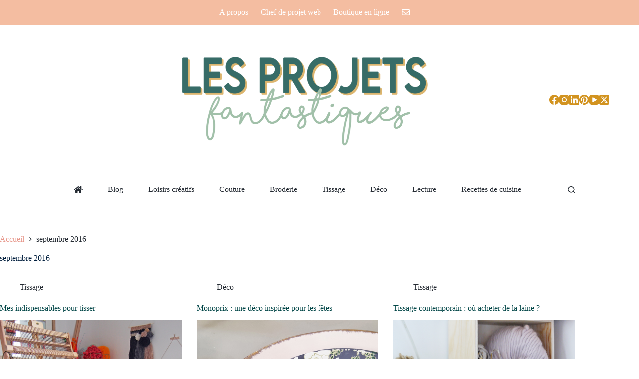

--- FILE ---
content_type: text/html; charset=UTF-8
request_url: https://www.nellyglassmann.fr/2016/09/
body_size: 22124
content:
<!doctype html>
<html lang="fr-FR">
<head>
	
	<meta charset="UTF-8">
	<meta name="viewport" content="width=device-width, initial-scale=1, maximum-scale=5, viewport-fit=cover">
	<link rel="profile" href="https://gmpg.org/xfn/11">

	<meta name='robots' content='noindex, follow' />
<script id="cookieyes" type="text/javascript" src="https://cdn-cookieyes.com/client_data/f72dad44c94c5e64f62e17ae/script.js"></script><meta property="og:title" content="Les Projets Fantastiques, le blog de Nelly Glassmann"/>
<meta property="og:description" content="Blogueuse et slasheuse créative, DIY et décoration"/>
<meta property="og:image:alt" content="Quel matériel pour faire du tissage contemporain"/>
<meta property="og:image" content="https://www.nellyglassmann.fr/wp-content/uploads/2016/09/P9300131.jpg"/>
<meta property="og:image:width" content="1000" />
<meta property="og:image:height" content="750" />
<meta property="og:type" content="article"/>
<meta property="og:article:published_time" content="2016-09-30 12:13:38"/>
<meta property="og:article:modified_time" content="2019-11-01 14:36:23"/>
<meta name="twitter:card" content="summary">
<meta name="twitter:title" content="Les Projets Fantastiques, le blog de Nelly Glassmann"/>
<meta name="twitter:description" content="Blogueuse et slasheuse créative, DIY et décoration"/>
<meta name="twitter:image" content="https://www.nellyglassmann.fr/wp-content/uploads/2016/09/P9300131.jpg"/>
<meta name="twitter:image:alt" content="Quel matériel pour faire du tissage contemporain"/>

	<!-- This site is optimized with the Yoast SEO plugin v26.4 - https://yoast.com/wordpress/plugins/seo/ -->
	<title>septembre 2016 - Les Projets Fantastiques, le blog de Nelly Glassmann</title>
	<meta property="og:url" content="https://www.nellyglassmann.fr/2016/09/" />
	<meta property="og:site_name" content="Les Projets Fantastiques, le blog de Nelly Glassmann" />
	<meta name="twitter:site" content="@nellyglassmann" />
	<script type="application/ld+json" class="yoast-schema-graph">{"@context":"https://schema.org","@graph":[{"@type":"CollectionPage","@id":"https://www.nellyglassmann.fr/2016/09/","url":"https://www.nellyglassmann.fr/2016/09/","name":"septembre 2016 - Les Projets Fantastiques, le blog de Nelly Glassmann","isPartOf":{"@id":"https://www.nellyglassmann.fr/#website"},"primaryImageOfPage":{"@id":"https://www.nellyglassmann.fr/2016/09/#primaryimage"},"image":{"@id":"https://www.nellyglassmann.fr/2016/09/#primaryimage"},"thumbnailUrl":"https://www.nellyglassmann.fr/wp-content/uploads/2016/09/P9300131.jpg","breadcrumb":{"@id":"https://www.nellyglassmann.fr/2016/09/#breadcrumb"},"inLanguage":"fr-FR"},{"@type":"ImageObject","inLanguage":"fr-FR","@id":"https://www.nellyglassmann.fr/2016/09/#primaryimage","url":"https://www.nellyglassmann.fr/wp-content/uploads/2016/09/P9300131.jpg","contentUrl":"https://www.nellyglassmann.fr/wp-content/uploads/2016/09/P9300131.jpg","width":1000,"height":750,"caption":"Quel matériel pour faire du tissage contemporain"},{"@type":"BreadcrumbList","@id":"https://www.nellyglassmann.fr/2016/09/#breadcrumb","itemListElement":[{"@type":"ListItem","position":1,"name":"Accueil","item":"https://www.nellyglassmann.fr/"},{"@type":"ListItem","position":2,"name":"Archives pour septembre 2016"}]},{"@type":"WebSite","@id":"https://www.nellyglassmann.fr/#website","url":"https://www.nellyglassmann.fr/","name":"Les Projets Fantastiques, le blog de Nelly Glassmann","description":"Blogueuse et slasheuse créative, DIY et décoration","publisher":{"@id":"https://www.nellyglassmann.fr/#/schema/person/dd278ac134d3eb03b1682ce678d8ccd8"},"potentialAction":[{"@type":"SearchAction","target":{"@type":"EntryPoint","urlTemplate":"https://www.nellyglassmann.fr/?s={search_term_string}"},"query-input":{"@type":"PropertyValueSpecification","valueRequired":true,"valueName":"search_term_string"}}],"inLanguage":"fr-FR"},{"@type":["Person","Organization"],"@id":"https://www.nellyglassmann.fr/#/schema/person/dd278ac134d3eb03b1682ce678d8ccd8","name":"Nelly Glassmann","image":{"@type":"ImageObject","inLanguage":"fr-FR","@id":"https://www.nellyglassmann.fr/#/schema/person/image/","url":"https://www.nellyglassmann.fr/wp-content/uploads/2016/10/logo-projetsfantastiques2.png","contentUrl":"https://www.nellyglassmann.fr/wp-content/uploads/2016/10/logo-projetsfantastiques2.png","width":425,"height":132,"caption":"Nelly Glassmann"},"logo":{"@id":"https://www.nellyglassmann.fr/#/schema/person/image/"},"description":"Slasheuse créative / consulting en éditorial web déco-lifestyle / blogueuse passionnée deco DIY &amp;food / animation d'ateliers créatifs / design d'intérieur, etc.","sameAs":["http://www.nellyglassmann.fr/","https://www.facebook.com/nellyglassmann","https://instagram.com/lesprojetsfantastiques","https://fr.linkedin.com/in/nellyglassmann","https://www.pinterest.com/nellyglassmann","https://x.com/https://twitter.com/nellyglassmann"]}]}</script>
	<!-- / Yoast SEO plugin. -->


<link rel='dns-prefetch' href='//stats.wp.com' />
<link rel='dns-prefetch' href='//fonts.googleapis.com' />
<link rel='dns-prefetch' href='//use.fontawesome.com' />
<link rel="alternate" type="application/rss+xml" title="Les Projets Fantastiques, le blog de Nelly Glassmann &raquo; Flux" href="https://www.nellyglassmann.fr/feed/" />
<link rel="alternate" type="application/rss+xml" title="Les Projets Fantastiques, le blog de Nelly Glassmann &raquo; Flux des commentaires" href="https://www.nellyglassmann.fr/comments/feed/" />
		<style>
			.lazyload,
			.lazyloading {
				max-width: 100%;
			}
		</style>
		<style id='wp-img-auto-sizes-contain-inline-css'>
img:is([sizes=auto i],[sizes^="auto," i]){contain-intrinsic-size:3000px 1500px}
/*# sourceURL=wp-img-auto-sizes-contain-inline-css */
</style>
<link rel='stylesheet' id='blocksy-dynamic-global-css' href='https://www.nellyglassmann.fr/wp-content/uploads/blocksy/css/global.css?ver=04851' media='all' />
<link rel='stylesheet' id='wp-block-library-css' href='https://www.nellyglassmann.fr/wp-includes/css/dist/block-library/style.min.css?ver=3fcb6da64a479bd9dbe24a104a71f6b9' media='all' />
<style id='wp-block-image-inline-css'>
.wp-block-image>a,.wp-block-image>figure>a{display:inline-block}.wp-block-image img{box-sizing:border-box;height:auto;max-width:100%;vertical-align:bottom}@media not (prefers-reduced-motion){.wp-block-image img.hide{visibility:hidden}.wp-block-image img.show{animation:show-content-image .4s}}.wp-block-image[style*=border-radius] img,.wp-block-image[style*=border-radius]>a{border-radius:inherit}.wp-block-image.has-custom-border img{box-sizing:border-box}.wp-block-image.aligncenter{text-align:center}.wp-block-image.alignfull>a,.wp-block-image.alignwide>a{width:100%}.wp-block-image.alignfull img,.wp-block-image.alignwide img{height:auto;width:100%}.wp-block-image .aligncenter,.wp-block-image .alignleft,.wp-block-image .alignright,.wp-block-image.aligncenter,.wp-block-image.alignleft,.wp-block-image.alignright{display:table}.wp-block-image .aligncenter>figcaption,.wp-block-image .alignleft>figcaption,.wp-block-image .alignright>figcaption,.wp-block-image.aligncenter>figcaption,.wp-block-image.alignleft>figcaption,.wp-block-image.alignright>figcaption{caption-side:bottom;display:table-caption}.wp-block-image .alignleft{float:left;margin:.5em 1em .5em 0}.wp-block-image .alignright{float:right;margin:.5em 0 .5em 1em}.wp-block-image .aligncenter{margin-left:auto;margin-right:auto}.wp-block-image :where(figcaption){margin-bottom:1em;margin-top:.5em}.wp-block-image.is-style-circle-mask img{border-radius:9999px}@supports ((-webkit-mask-image:none) or (mask-image:none)) or (-webkit-mask-image:none){.wp-block-image.is-style-circle-mask img{border-radius:0;-webkit-mask-image:url('data:image/svg+xml;utf8,<svg viewBox="0 0 100 100" xmlns="http://www.w3.org/2000/svg"><circle cx="50" cy="50" r="50"/></svg>');mask-image:url('data:image/svg+xml;utf8,<svg viewBox="0 0 100 100" xmlns="http://www.w3.org/2000/svg"><circle cx="50" cy="50" r="50"/></svg>');mask-mode:alpha;-webkit-mask-position:center;mask-position:center;-webkit-mask-repeat:no-repeat;mask-repeat:no-repeat;-webkit-mask-size:contain;mask-size:contain}}:root :where(.wp-block-image.is-style-rounded img,.wp-block-image .is-style-rounded img){border-radius:9999px}.wp-block-image figure{margin:0}.wp-lightbox-container{display:flex;flex-direction:column;position:relative}.wp-lightbox-container img{cursor:zoom-in}.wp-lightbox-container img:hover+button{opacity:1}.wp-lightbox-container button{align-items:center;backdrop-filter:blur(16px) saturate(180%);background-color:#5a5a5a40;border:none;border-radius:4px;cursor:zoom-in;display:flex;height:20px;justify-content:center;opacity:0;padding:0;position:absolute;right:16px;text-align:center;top:16px;width:20px;z-index:100}@media not (prefers-reduced-motion){.wp-lightbox-container button{transition:opacity .2s ease}}.wp-lightbox-container button:focus-visible{outline:3px auto #5a5a5a40;outline:3px auto -webkit-focus-ring-color;outline-offset:3px}.wp-lightbox-container button:hover{cursor:pointer;opacity:1}.wp-lightbox-container button:focus{opacity:1}.wp-lightbox-container button:focus,.wp-lightbox-container button:hover,.wp-lightbox-container button:not(:hover):not(:active):not(.has-background){background-color:#5a5a5a40;border:none}.wp-lightbox-overlay{box-sizing:border-box;cursor:zoom-out;height:100vh;left:0;overflow:hidden;position:fixed;top:0;visibility:hidden;width:100%;z-index:100000}.wp-lightbox-overlay .close-button{align-items:center;cursor:pointer;display:flex;justify-content:center;min-height:40px;min-width:40px;padding:0;position:absolute;right:calc(env(safe-area-inset-right) + 16px);top:calc(env(safe-area-inset-top) + 16px);z-index:5000000}.wp-lightbox-overlay .close-button:focus,.wp-lightbox-overlay .close-button:hover,.wp-lightbox-overlay .close-button:not(:hover):not(:active):not(.has-background){background:none;border:none}.wp-lightbox-overlay .lightbox-image-container{height:var(--wp--lightbox-container-height);left:50%;overflow:hidden;position:absolute;top:50%;transform:translate(-50%,-50%);transform-origin:top left;width:var(--wp--lightbox-container-width);z-index:9999999999}.wp-lightbox-overlay .wp-block-image{align-items:center;box-sizing:border-box;display:flex;height:100%;justify-content:center;margin:0;position:relative;transform-origin:0 0;width:100%;z-index:3000000}.wp-lightbox-overlay .wp-block-image img{height:var(--wp--lightbox-image-height);min-height:var(--wp--lightbox-image-height);min-width:var(--wp--lightbox-image-width);width:var(--wp--lightbox-image-width)}.wp-lightbox-overlay .wp-block-image figcaption{display:none}.wp-lightbox-overlay button{background:none;border:none}.wp-lightbox-overlay .scrim{background-color:#fff;height:100%;opacity:.9;position:absolute;width:100%;z-index:2000000}.wp-lightbox-overlay.active{visibility:visible}@media not (prefers-reduced-motion){.wp-lightbox-overlay.active{animation:turn-on-visibility .25s both}.wp-lightbox-overlay.active img{animation:turn-on-visibility .35s both}.wp-lightbox-overlay.show-closing-animation:not(.active){animation:turn-off-visibility .35s both}.wp-lightbox-overlay.show-closing-animation:not(.active) img{animation:turn-off-visibility .25s both}.wp-lightbox-overlay.zoom.active{animation:none;opacity:1;visibility:visible}.wp-lightbox-overlay.zoom.active .lightbox-image-container{animation:lightbox-zoom-in .4s}.wp-lightbox-overlay.zoom.active .lightbox-image-container img{animation:none}.wp-lightbox-overlay.zoom.active .scrim{animation:turn-on-visibility .4s forwards}.wp-lightbox-overlay.zoom.show-closing-animation:not(.active){animation:none}.wp-lightbox-overlay.zoom.show-closing-animation:not(.active) .lightbox-image-container{animation:lightbox-zoom-out .4s}.wp-lightbox-overlay.zoom.show-closing-animation:not(.active) .lightbox-image-container img{animation:none}.wp-lightbox-overlay.zoom.show-closing-animation:not(.active) .scrim{animation:turn-off-visibility .4s forwards}}@keyframes show-content-image{0%{visibility:hidden}99%{visibility:hidden}to{visibility:visible}}@keyframes turn-on-visibility{0%{opacity:0}to{opacity:1}}@keyframes turn-off-visibility{0%{opacity:1;visibility:visible}99%{opacity:0;visibility:visible}to{opacity:0;visibility:hidden}}@keyframes lightbox-zoom-in{0%{transform:translate(calc((-100vw + var(--wp--lightbox-scrollbar-width))/2 + var(--wp--lightbox-initial-left-position)),calc(-50vh + var(--wp--lightbox-initial-top-position))) scale(var(--wp--lightbox-scale))}to{transform:translate(-50%,-50%) scale(1)}}@keyframes lightbox-zoom-out{0%{transform:translate(-50%,-50%) scale(1);visibility:visible}99%{visibility:visible}to{transform:translate(calc((-100vw + var(--wp--lightbox-scrollbar-width))/2 + var(--wp--lightbox-initial-left-position)),calc(-50vh + var(--wp--lightbox-initial-top-position))) scale(var(--wp--lightbox-scale));visibility:hidden}}
/*# sourceURL=https://www.nellyglassmann.fr/wp-includes/blocks/image/style.min.css */
</style>
<style id='wp-block-columns-inline-css'>
.wp-block-columns{box-sizing:border-box;display:flex;flex-wrap:wrap!important}@media (min-width:782px){.wp-block-columns{flex-wrap:nowrap!important}}.wp-block-columns{align-items:normal!important}.wp-block-columns.are-vertically-aligned-top{align-items:flex-start}.wp-block-columns.are-vertically-aligned-center{align-items:center}.wp-block-columns.are-vertically-aligned-bottom{align-items:flex-end}@media (max-width:781px){.wp-block-columns:not(.is-not-stacked-on-mobile)>.wp-block-column{flex-basis:100%!important}}@media (min-width:782px){.wp-block-columns:not(.is-not-stacked-on-mobile)>.wp-block-column{flex-basis:0;flex-grow:1}.wp-block-columns:not(.is-not-stacked-on-mobile)>.wp-block-column[style*=flex-basis]{flex-grow:0}}.wp-block-columns.is-not-stacked-on-mobile{flex-wrap:nowrap!important}.wp-block-columns.is-not-stacked-on-mobile>.wp-block-column{flex-basis:0;flex-grow:1}.wp-block-columns.is-not-stacked-on-mobile>.wp-block-column[style*=flex-basis]{flex-grow:0}:where(.wp-block-columns){margin-bottom:1.75em}:where(.wp-block-columns.has-background){padding:1.25em 2.375em}.wp-block-column{flex-grow:1;min-width:0;overflow-wrap:break-word;word-break:break-word}.wp-block-column.is-vertically-aligned-top{align-self:flex-start}.wp-block-column.is-vertically-aligned-center{align-self:center}.wp-block-column.is-vertically-aligned-bottom{align-self:flex-end}.wp-block-column.is-vertically-aligned-stretch{align-self:stretch}.wp-block-column.is-vertically-aligned-bottom,.wp-block-column.is-vertically-aligned-center,.wp-block-column.is-vertically-aligned-top{width:100%}
/*# sourceURL=https://www.nellyglassmann.fr/wp-includes/blocks/columns/style.min.css */
</style>
<style id='wp-block-group-inline-css'>
.wp-block-group{box-sizing:border-box}:where(.wp-block-group.wp-block-group-is-layout-constrained){position:relative}
/*# sourceURL=https://www.nellyglassmann.fr/wp-includes/blocks/group/style.min.css */
</style>
<style id='global-styles-inline-css'>
:root{--wp--preset--aspect-ratio--square: 1;--wp--preset--aspect-ratio--4-3: 4/3;--wp--preset--aspect-ratio--3-4: 3/4;--wp--preset--aspect-ratio--3-2: 3/2;--wp--preset--aspect-ratio--2-3: 2/3;--wp--preset--aspect-ratio--16-9: 16/9;--wp--preset--aspect-ratio--9-16: 9/16;--wp--preset--color--black: #000000;--wp--preset--color--cyan-bluish-gray: #abb8c3;--wp--preset--color--white: #ffffff;--wp--preset--color--pale-pink: #f78da7;--wp--preset--color--vivid-red: #cf2e2e;--wp--preset--color--luminous-vivid-orange: #ff6900;--wp--preset--color--luminous-vivid-amber: #fcb900;--wp--preset--color--light-green-cyan: #7bdcb5;--wp--preset--color--vivid-green-cyan: #00d084;--wp--preset--color--pale-cyan-blue: #8ed1fc;--wp--preset--color--vivid-cyan-blue: #0693e3;--wp--preset--color--vivid-purple: #9b51e0;--wp--preset--color--palette-color-1: var(--theme-palette-color-1, #A1683A);--wp--preset--color--palette-color-2: var(--theme-palette-color-2, #A1683A);--wp--preset--color--palette-color-3: var(--theme-palette-color-3, #252B33);--wp--preset--color--palette-color-4: var(--theme-palette-color-4, #332C25);--wp--preset--color--palette-color-5: var(--theme-palette-color-5, #e1e8ed);--wp--preset--color--palette-color-6: var(--theme-palette-color-6, #f2f5f7);--wp--preset--color--palette-color-7: var(--theme-palette-color-7, #FAFBFC);--wp--preset--color--palette-color-8: var(--theme-palette-color-8, #ffffff);--wp--preset--gradient--vivid-cyan-blue-to-vivid-purple: linear-gradient(135deg,rgb(6,147,227) 0%,rgb(155,81,224) 100%);--wp--preset--gradient--light-green-cyan-to-vivid-green-cyan: linear-gradient(135deg,rgb(122,220,180) 0%,rgb(0,208,130) 100%);--wp--preset--gradient--luminous-vivid-amber-to-luminous-vivid-orange: linear-gradient(135deg,rgb(252,185,0) 0%,rgb(255,105,0) 100%);--wp--preset--gradient--luminous-vivid-orange-to-vivid-red: linear-gradient(135deg,rgb(255,105,0) 0%,rgb(207,46,46) 100%);--wp--preset--gradient--very-light-gray-to-cyan-bluish-gray: linear-gradient(135deg,rgb(238,238,238) 0%,rgb(169,184,195) 100%);--wp--preset--gradient--cool-to-warm-spectrum: linear-gradient(135deg,rgb(74,234,220) 0%,rgb(151,120,209) 20%,rgb(207,42,186) 40%,rgb(238,44,130) 60%,rgb(251,105,98) 80%,rgb(254,248,76) 100%);--wp--preset--gradient--blush-light-purple: linear-gradient(135deg,rgb(255,206,236) 0%,rgb(152,150,240) 100%);--wp--preset--gradient--blush-bordeaux: linear-gradient(135deg,rgb(254,205,165) 0%,rgb(254,45,45) 50%,rgb(107,0,62) 100%);--wp--preset--gradient--luminous-dusk: linear-gradient(135deg,rgb(255,203,112) 0%,rgb(199,81,192) 50%,rgb(65,88,208) 100%);--wp--preset--gradient--pale-ocean: linear-gradient(135deg,rgb(255,245,203) 0%,rgb(182,227,212) 50%,rgb(51,167,181) 100%);--wp--preset--gradient--electric-grass: linear-gradient(135deg,rgb(202,248,128) 0%,rgb(113,206,126) 100%);--wp--preset--gradient--midnight: linear-gradient(135deg,rgb(2,3,129) 0%,rgb(40,116,252) 100%);--wp--preset--gradient--juicy-peach: linear-gradient(to right, #ffecd2 0%, #fcb69f 100%);--wp--preset--gradient--young-passion: linear-gradient(to right, #ff8177 0%, #ff867a 0%, #ff8c7f 21%, #f99185 52%, #cf556c 78%, #b12a5b 100%);--wp--preset--gradient--true-sunset: linear-gradient(to right, #fa709a 0%, #fee140 100%);--wp--preset--gradient--morpheus-den: linear-gradient(to top, #30cfd0 0%, #330867 100%);--wp--preset--gradient--plum-plate: linear-gradient(135deg, #667eea 0%, #764ba2 100%);--wp--preset--gradient--aqua-splash: linear-gradient(15deg, #13547a 0%, #80d0c7 100%);--wp--preset--gradient--love-kiss: linear-gradient(to top, #ff0844 0%, #ffb199 100%);--wp--preset--gradient--new-retrowave: linear-gradient(to top, #3b41c5 0%, #a981bb 49%, #ffc8a9 100%);--wp--preset--gradient--plum-bath: linear-gradient(to top, #cc208e 0%, #6713d2 100%);--wp--preset--gradient--high-flight: linear-gradient(to right, #0acffe 0%, #495aff 100%);--wp--preset--gradient--teen-party: linear-gradient(-225deg, #FF057C 0%, #8D0B93 50%, #321575 100%);--wp--preset--gradient--fabled-sunset: linear-gradient(-225deg, #231557 0%, #44107A 29%, #FF1361 67%, #FFF800 100%);--wp--preset--gradient--arielle-smile: radial-gradient(circle 248px at center, #16d9e3 0%, #30c7ec 47%, #46aef7 100%);--wp--preset--gradient--itmeo-branding: linear-gradient(180deg, #2af598 0%, #009efd 100%);--wp--preset--gradient--deep-blue: linear-gradient(to right, #6a11cb 0%, #2575fc 100%);--wp--preset--gradient--strong-bliss: linear-gradient(to right, #f78ca0 0%, #f9748f 19%, #fd868c 60%, #fe9a8b 100%);--wp--preset--gradient--sweet-period: linear-gradient(to top, #3f51b1 0%, #5a55ae 13%, #7b5fac 25%, #8f6aae 38%, #a86aa4 50%, #cc6b8e 62%, #f18271 75%, #f3a469 87%, #f7c978 100%);--wp--preset--gradient--purple-division: linear-gradient(to top, #7028e4 0%, #e5b2ca 100%);--wp--preset--gradient--cold-evening: linear-gradient(to top, #0c3483 0%, #a2b6df 100%, #6b8cce 100%, #a2b6df 100%);--wp--preset--gradient--mountain-rock: linear-gradient(to right, #868f96 0%, #596164 100%);--wp--preset--gradient--desert-hump: linear-gradient(to top, #c79081 0%, #dfa579 100%);--wp--preset--gradient--ethernal-constance: linear-gradient(to top, #09203f 0%, #537895 100%);--wp--preset--gradient--happy-memories: linear-gradient(-60deg, #ff5858 0%, #f09819 100%);--wp--preset--gradient--grown-early: linear-gradient(to top, #0ba360 0%, #3cba92 100%);--wp--preset--gradient--morning-salad: linear-gradient(-225deg, #B7F8DB 0%, #50A7C2 100%);--wp--preset--gradient--night-call: linear-gradient(-225deg, #AC32E4 0%, #7918F2 48%, #4801FF 100%);--wp--preset--gradient--mind-crawl: linear-gradient(-225deg, #473B7B 0%, #3584A7 51%, #30D2BE 100%);--wp--preset--gradient--angel-care: linear-gradient(-225deg, #FFE29F 0%, #FFA99F 48%, #FF719A 100%);--wp--preset--gradient--juicy-cake: linear-gradient(to top, #e14fad 0%, #f9d423 100%);--wp--preset--gradient--rich-metal: linear-gradient(to right, #d7d2cc 0%, #304352 100%);--wp--preset--gradient--mole-hall: linear-gradient(-20deg, #616161 0%, #9bc5c3 100%);--wp--preset--gradient--cloudy-knoxville: linear-gradient(120deg, #fdfbfb 0%, #ebedee 100%);--wp--preset--gradient--soft-grass: linear-gradient(to top, #c1dfc4 0%, #deecdd 100%);--wp--preset--gradient--saint-petersburg: linear-gradient(135deg, #f5f7fa 0%, #c3cfe2 100%);--wp--preset--gradient--everlasting-sky: linear-gradient(135deg, #fdfcfb 0%, #e2d1c3 100%);--wp--preset--gradient--kind-steel: linear-gradient(-20deg, #e9defa 0%, #fbfcdb 100%);--wp--preset--gradient--over-sun: linear-gradient(60deg, #abecd6 0%, #fbed96 100%);--wp--preset--gradient--premium-white: linear-gradient(to top, #d5d4d0 0%, #d5d4d0 1%, #eeeeec 31%, #efeeec 75%, #e9e9e7 100%);--wp--preset--gradient--clean-mirror: linear-gradient(45deg, #93a5cf 0%, #e4efe9 100%);--wp--preset--gradient--wild-apple: linear-gradient(to top, #d299c2 0%, #fef9d7 100%);--wp--preset--gradient--snow-again: linear-gradient(to top, #e6e9f0 0%, #eef1f5 100%);--wp--preset--gradient--confident-cloud: linear-gradient(to top, #dad4ec 0%, #dad4ec 1%, #f3e7e9 100%);--wp--preset--gradient--glass-water: linear-gradient(to top, #dfe9f3 0%, white 100%);--wp--preset--gradient--perfect-white: linear-gradient(-225deg, #E3FDF5 0%, #FFE6FA 100%);--wp--preset--font-size--small: 13px;--wp--preset--font-size--medium: 20px;--wp--preset--font-size--large: clamp(22px, 1.375rem + ((1vw - 3.2px) * 0.625), 30px);--wp--preset--font-size--x-large: clamp(30px, 1.875rem + ((1vw - 3.2px) * 1.563), 50px);--wp--preset--font-size--xx-large: clamp(45px, 2.813rem + ((1vw - 3.2px) * 2.734), 80px);--wp--preset--spacing--20: 0.44rem;--wp--preset--spacing--30: 0.67rem;--wp--preset--spacing--40: 1rem;--wp--preset--spacing--50: 1.5rem;--wp--preset--spacing--60: 2.25rem;--wp--preset--spacing--70: 3.38rem;--wp--preset--spacing--80: 5.06rem;--wp--preset--shadow--natural: 6px 6px 9px rgba(0, 0, 0, 0.2);--wp--preset--shadow--deep: 12px 12px 50px rgba(0, 0, 0, 0.4);--wp--preset--shadow--sharp: 6px 6px 0px rgba(0, 0, 0, 0.2);--wp--preset--shadow--outlined: 6px 6px 0px -3px rgb(255, 255, 255), 6px 6px rgb(0, 0, 0);--wp--preset--shadow--crisp: 6px 6px 0px rgb(0, 0, 0);}:root { --wp--style--global--content-size: var(--theme-block-max-width);--wp--style--global--wide-size: var(--theme-block-wide-max-width); }:where(body) { margin: 0; }.wp-site-blocks > .alignleft { float: left; margin-right: 2em; }.wp-site-blocks > .alignright { float: right; margin-left: 2em; }.wp-site-blocks > .aligncenter { justify-content: center; margin-left: auto; margin-right: auto; }:where(.wp-site-blocks) > * { margin-block-start: var(--theme-content-spacing); margin-block-end: 0; }:where(.wp-site-blocks) > :first-child { margin-block-start: 0; }:where(.wp-site-blocks) > :last-child { margin-block-end: 0; }:root { --wp--style--block-gap: var(--theme-content-spacing); }:root :where(.is-layout-flow) > :first-child{margin-block-start: 0;}:root :where(.is-layout-flow) > :last-child{margin-block-end: 0;}:root :where(.is-layout-flow) > *{margin-block-start: var(--theme-content-spacing);margin-block-end: 0;}:root :where(.is-layout-constrained) > :first-child{margin-block-start: 0;}:root :where(.is-layout-constrained) > :last-child{margin-block-end: 0;}:root :where(.is-layout-constrained) > *{margin-block-start: var(--theme-content-spacing);margin-block-end: 0;}:root :where(.is-layout-flex){gap: var(--theme-content-spacing);}:root :where(.is-layout-grid){gap: var(--theme-content-spacing);}.is-layout-flow > .alignleft{float: left;margin-inline-start: 0;margin-inline-end: 2em;}.is-layout-flow > .alignright{float: right;margin-inline-start: 2em;margin-inline-end: 0;}.is-layout-flow > .aligncenter{margin-left: auto !important;margin-right: auto !important;}.is-layout-constrained > .alignleft{float: left;margin-inline-start: 0;margin-inline-end: 2em;}.is-layout-constrained > .alignright{float: right;margin-inline-start: 2em;margin-inline-end: 0;}.is-layout-constrained > .aligncenter{margin-left: auto !important;margin-right: auto !important;}.is-layout-constrained > :where(:not(.alignleft):not(.alignright):not(.alignfull)){max-width: var(--wp--style--global--content-size);margin-left: auto !important;margin-right: auto !important;}.is-layout-constrained > .alignwide{max-width: var(--wp--style--global--wide-size);}body .is-layout-flex{display: flex;}.is-layout-flex{flex-wrap: wrap;align-items: center;}.is-layout-flex > :is(*, div){margin: 0;}body .is-layout-grid{display: grid;}.is-layout-grid > :is(*, div){margin: 0;}body{padding-top: 0px;padding-right: 0px;padding-bottom: 0px;padding-left: 0px;}:root :where(.wp-element-button, .wp-block-button__link){font-style: inherit;font-weight: inherit;letter-spacing: inherit;text-transform: inherit;}.has-black-color{color: var(--wp--preset--color--black) !important;}.has-cyan-bluish-gray-color{color: var(--wp--preset--color--cyan-bluish-gray) !important;}.has-white-color{color: var(--wp--preset--color--white) !important;}.has-pale-pink-color{color: var(--wp--preset--color--pale-pink) !important;}.has-vivid-red-color{color: var(--wp--preset--color--vivid-red) !important;}.has-luminous-vivid-orange-color{color: var(--wp--preset--color--luminous-vivid-orange) !important;}.has-luminous-vivid-amber-color{color: var(--wp--preset--color--luminous-vivid-amber) !important;}.has-light-green-cyan-color{color: var(--wp--preset--color--light-green-cyan) !important;}.has-vivid-green-cyan-color{color: var(--wp--preset--color--vivid-green-cyan) !important;}.has-pale-cyan-blue-color{color: var(--wp--preset--color--pale-cyan-blue) !important;}.has-vivid-cyan-blue-color{color: var(--wp--preset--color--vivid-cyan-blue) !important;}.has-vivid-purple-color{color: var(--wp--preset--color--vivid-purple) !important;}.has-palette-color-1-color{color: var(--wp--preset--color--palette-color-1) !important;}.has-palette-color-2-color{color: var(--wp--preset--color--palette-color-2) !important;}.has-palette-color-3-color{color: var(--wp--preset--color--palette-color-3) !important;}.has-palette-color-4-color{color: var(--wp--preset--color--palette-color-4) !important;}.has-palette-color-5-color{color: var(--wp--preset--color--palette-color-5) !important;}.has-palette-color-6-color{color: var(--wp--preset--color--palette-color-6) !important;}.has-palette-color-7-color{color: var(--wp--preset--color--palette-color-7) !important;}.has-palette-color-8-color{color: var(--wp--preset--color--palette-color-8) !important;}.has-black-background-color{background-color: var(--wp--preset--color--black) !important;}.has-cyan-bluish-gray-background-color{background-color: var(--wp--preset--color--cyan-bluish-gray) !important;}.has-white-background-color{background-color: var(--wp--preset--color--white) !important;}.has-pale-pink-background-color{background-color: var(--wp--preset--color--pale-pink) !important;}.has-vivid-red-background-color{background-color: var(--wp--preset--color--vivid-red) !important;}.has-luminous-vivid-orange-background-color{background-color: var(--wp--preset--color--luminous-vivid-orange) !important;}.has-luminous-vivid-amber-background-color{background-color: var(--wp--preset--color--luminous-vivid-amber) !important;}.has-light-green-cyan-background-color{background-color: var(--wp--preset--color--light-green-cyan) !important;}.has-vivid-green-cyan-background-color{background-color: var(--wp--preset--color--vivid-green-cyan) !important;}.has-pale-cyan-blue-background-color{background-color: var(--wp--preset--color--pale-cyan-blue) !important;}.has-vivid-cyan-blue-background-color{background-color: var(--wp--preset--color--vivid-cyan-blue) !important;}.has-vivid-purple-background-color{background-color: var(--wp--preset--color--vivid-purple) !important;}.has-palette-color-1-background-color{background-color: var(--wp--preset--color--palette-color-1) !important;}.has-palette-color-2-background-color{background-color: var(--wp--preset--color--palette-color-2) !important;}.has-palette-color-3-background-color{background-color: var(--wp--preset--color--palette-color-3) !important;}.has-palette-color-4-background-color{background-color: var(--wp--preset--color--palette-color-4) !important;}.has-palette-color-5-background-color{background-color: var(--wp--preset--color--palette-color-5) !important;}.has-palette-color-6-background-color{background-color: var(--wp--preset--color--palette-color-6) !important;}.has-palette-color-7-background-color{background-color: var(--wp--preset--color--palette-color-7) !important;}.has-palette-color-8-background-color{background-color: var(--wp--preset--color--palette-color-8) !important;}.has-black-border-color{border-color: var(--wp--preset--color--black) !important;}.has-cyan-bluish-gray-border-color{border-color: var(--wp--preset--color--cyan-bluish-gray) !important;}.has-white-border-color{border-color: var(--wp--preset--color--white) !important;}.has-pale-pink-border-color{border-color: var(--wp--preset--color--pale-pink) !important;}.has-vivid-red-border-color{border-color: var(--wp--preset--color--vivid-red) !important;}.has-luminous-vivid-orange-border-color{border-color: var(--wp--preset--color--luminous-vivid-orange) !important;}.has-luminous-vivid-amber-border-color{border-color: var(--wp--preset--color--luminous-vivid-amber) !important;}.has-light-green-cyan-border-color{border-color: var(--wp--preset--color--light-green-cyan) !important;}.has-vivid-green-cyan-border-color{border-color: var(--wp--preset--color--vivid-green-cyan) !important;}.has-pale-cyan-blue-border-color{border-color: var(--wp--preset--color--pale-cyan-blue) !important;}.has-vivid-cyan-blue-border-color{border-color: var(--wp--preset--color--vivid-cyan-blue) !important;}.has-vivid-purple-border-color{border-color: var(--wp--preset--color--vivid-purple) !important;}.has-palette-color-1-border-color{border-color: var(--wp--preset--color--palette-color-1) !important;}.has-palette-color-2-border-color{border-color: var(--wp--preset--color--palette-color-2) !important;}.has-palette-color-3-border-color{border-color: var(--wp--preset--color--palette-color-3) !important;}.has-palette-color-4-border-color{border-color: var(--wp--preset--color--palette-color-4) !important;}.has-palette-color-5-border-color{border-color: var(--wp--preset--color--palette-color-5) !important;}.has-palette-color-6-border-color{border-color: var(--wp--preset--color--palette-color-6) !important;}.has-palette-color-7-border-color{border-color: var(--wp--preset--color--palette-color-7) !important;}.has-palette-color-8-border-color{border-color: var(--wp--preset--color--palette-color-8) !important;}.has-vivid-cyan-blue-to-vivid-purple-gradient-background{background: var(--wp--preset--gradient--vivid-cyan-blue-to-vivid-purple) !important;}.has-light-green-cyan-to-vivid-green-cyan-gradient-background{background: var(--wp--preset--gradient--light-green-cyan-to-vivid-green-cyan) !important;}.has-luminous-vivid-amber-to-luminous-vivid-orange-gradient-background{background: var(--wp--preset--gradient--luminous-vivid-amber-to-luminous-vivid-orange) !important;}.has-luminous-vivid-orange-to-vivid-red-gradient-background{background: var(--wp--preset--gradient--luminous-vivid-orange-to-vivid-red) !important;}.has-very-light-gray-to-cyan-bluish-gray-gradient-background{background: var(--wp--preset--gradient--very-light-gray-to-cyan-bluish-gray) !important;}.has-cool-to-warm-spectrum-gradient-background{background: var(--wp--preset--gradient--cool-to-warm-spectrum) !important;}.has-blush-light-purple-gradient-background{background: var(--wp--preset--gradient--blush-light-purple) !important;}.has-blush-bordeaux-gradient-background{background: var(--wp--preset--gradient--blush-bordeaux) !important;}.has-luminous-dusk-gradient-background{background: var(--wp--preset--gradient--luminous-dusk) !important;}.has-pale-ocean-gradient-background{background: var(--wp--preset--gradient--pale-ocean) !important;}.has-electric-grass-gradient-background{background: var(--wp--preset--gradient--electric-grass) !important;}.has-midnight-gradient-background{background: var(--wp--preset--gradient--midnight) !important;}.has-juicy-peach-gradient-background{background: var(--wp--preset--gradient--juicy-peach) !important;}.has-young-passion-gradient-background{background: var(--wp--preset--gradient--young-passion) !important;}.has-true-sunset-gradient-background{background: var(--wp--preset--gradient--true-sunset) !important;}.has-morpheus-den-gradient-background{background: var(--wp--preset--gradient--morpheus-den) !important;}.has-plum-plate-gradient-background{background: var(--wp--preset--gradient--plum-plate) !important;}.has-aqua-splash-gradient-background{background: var(--wp--preset--gradient--aqua-splash) !important;}.has-love-kiss-gradient-background{background: var(--wp--preset--gradient--love-kiss) !important;}.has-new-retrowave-gradient-background{background: var(--wp--preset--gradient--new-retrowave) !important;}.has-plum-bath-gradient-background{background: var(--wp--preset--gradient--plum-bath) !important;}.has-high-flight-gradient-background{background: var(--wp--preset--gradient--high-flight) !important;}.has-teen-party-gradient-background{background: var(--wp--preset--gradient--teen-party) !important;}.has-fabled-sunset-gradient-background{background: var(--wp--preset--gradient--fabled-sunset) !important;}.has-arielle-smile-gradient-background{background: var(--wp--preset--gradient--arielle-smile) !important;}.has-itmeo-branding-gradient-background{background: var(--wp--preset--gradient--itmeo-branding) !important;}.has-deep-blue-gradient-background{background: var(--wp--preset--gradient--deep-blue) !important;}.has-strong-bliss-gradient-background{background: var(--wp--preset--gradient--strong-bliss) !important;}.has-sweet-period-gradient-background{background: var(--wp--preset--gradient--sweet-period) !important;}.has-purple-division-gradient-background{background: var(--wp--preset--gradient--purple-division) !important;}.has-cold-evening-gradient-background{background: var(--wp--preset--gradient--cold-evening) !important;}.has-mountain-rock-gradient-background{background: var(--wp--preset--gradient--mountain-rock) !important;}.has-desert-hump-gradient-background{background: var(--wp--preset--gradient--desert-hump) !important;}.has-ethernal-constance-gradient-background{background: var(--wp--preset--gradient--ethernal-constance) !important;}.has-happy-memories-gradient-background{background: var(--wp--preset--gradient--happy-memories) !important;}.has-grown-early-gradient-background{background: var(--wp--preset--gradient--grown-early) !important;}.has-morning-salad-gradient-background{background: var(--wp--preset--gradient--morning-salad) !important;}.has-night-call-gradient-background{background: var(--wp--preset--gradient--night-call) !important;}.has-mind-crawl-gradient-background{background: var(--wp--preset--gradient--mind-crawl) !important;}.has-angel-care-gradient-background{background: var(--wp--preset--gradient--angel-care) !important;}.has-juicy-cake-gradient-background{background: var(--wp--preset--gradient--juicy-cake) !important;}.has-rich-metal-gradient-background{background: var(--wp--preset--gradient--rich-metal) !important;}.has-mole-hall-gradient-background{background: var(--wp--preset--gradient--mole-hall) !important;}.has-cloudy-knoxville-gradient-background{background: var(--wp--preset--gradient--cloudy-knoxville) !important;}.has-soft-grass-gradient-background{background: var(--wp--preset--gradient--soft-grass) !important;}.has-saint-petersburg-gradient-background{background: var(--wp--preset--gradient--saint-petersburg) !important;}.has-everlasting-sky-gradient-background{background: var(--wp--preset--gradient--everlasting-sky) !important;}.has-kind-steel-gradient-background{background: var(--wp--preset--gradient--kind-steel) !important;}.has-over-sun-gradient-background{background: var(--wp--preset--gradient--over-sun) !important;}.has-premium-white-gradient-background{background: var(--wp--preset--gradient--premium-white) !important;}.has-clean-mirror-gradient-background{background: var(--wp--preset--gradient--clean-mirror) !important;}.has-wild-apple-gradient-background{background: var(--wp--preset--gradient--wild-apple) !important;}.has-snow-again-gradient-background{background: var(--wp--preset--gradient--snow-again) !important;}.has-confident-cloud-gradient-background{background: var(--wp--preset--gradient--confident-cloud) !important;}.has-glass-water-gradient-background{background: var(--wp--preset--gradient--glass-water) !important;}.has-perfect-white-gradient-background{background: var(--wp--preset--gradient--perfect-white) !important;}.has-small-font-size{font-size: var(--wp--preset--font-size--small) !important;}.has-medium-font-size{font-size: var(--wp--preset--font-size--medium) !important;}.has-large-font-size{font-size: var(--wp--preset--font-size--large) !important;}.has-x-large-font-size{font-size: var(--wp--preset--font-size--x-large) !important;}.has-xx-large-font-size{font-size: var(--wp--preset--font-size--xx-large) !important;}
/*# sourceURL=global-styles-inline-css */
</style>
<style id='core-block-supports-inline-css'>
.wp-container-core-columns-is-layout-28f84493{flex-wrap:nowrap;}
/*# sourceURL=core-block-supports-inline-css */
</style>

<style id='font-awesome-svg-styles-default-inline-css'>
.svg-inline--fa {
  display: inline-block;
  height: 1em;
  overflow: visible;
  vertical-align: -.125em;
}
/*# sourceURL=font-awesome-svg-styles-default-inline-css */
</style>
<link rel='stylesheet' id='font-awesome-svg-styles-css' href='https://www.nellyglassmann.fr/wp-content/uploads/font-awesome/v5.15.3/css/svg-with-js.css' media='all' />
<style id='font-awesome-svg-styles-inline-css'>
   .wp-block-font-awesome-icon svg::before,
   .wp-rich-text-font-awesome-icon svg::before {content: unset;}
/*# sourceURL=font-awesome-svg-styles-inline-css */
</style>
<link rel='stylesheet' id='contact-form-7-css' href='https://www.nellyglassmann.fr/wp-content/plugins/contact-form-7/includes/css/styles.css?ver=6.1.3' media='all' />
<link rel='stylesheet' id='jpibfi-style-css' href='https://www.nellyglassmann.fr/wp-content/plugins/jquery-pin-it-button-for-images/css/client.css?ver=3.0.6' media='all' />
<link rel='stylesheet' id='inf-font-awesome-css' href='https://www.nellyglassmann.fr/wp-content/plugins/post-slider-and-carousel/assets/css/font-awesome.min.css?ver=3.5.2' media='all' />
<link rel='stylesheet' id='owl-carousel-css' href='https://www.nellyglassmann.fr/wp-content/plugins/post-slider-and-carousel/assets/css/owl.carousel.min.css?ver=3.5.2' media='all' />
<link rel='stylesheet' id='psacp-public-style-css' href='https://www.nellyglassmann.fr/wp-content/plugins/post-slider-and-carousel/assets/css/psacp-public.min.css?ver=3.5.2' media='all' />
<link rel='stylesheet' id='blocksy-fonts-font-source-google-css' href='https://fonts.googleapis.com/css2?family=Josefin%20Sans:wght@600;700&#038;family=Afacad:wght@500&#038;family=Palanquin:wght@400;500&#038;family=Bubbler%20One:wght@400&#038;family=Poppins:wght@400&#038;family=Bebas%20Neue:wght@400&#038;display=swap' media='all' />
<link rel='stylesheet' id='ct-main-styles-css' href='https://www.nellyglassmann.fr/wp-content/themes/blocksy/static/bundle/main.min.css?ver=2.1.22' media='all' />
<link rel='stylesheet' id='ct-page-title-styles-css' href='https://www.nellyglassmann.fr/wp-content/themes/blocksy/static/bundle/page-title.min.css?ver=2.1.22' media='all' />
<link rel='stylesheet' id='ct-cf-7-styles-css' href='https://www.nellyglassmann.fr/wp-content/themes/blocksy/static/bundle/cf-7.min.css?ver=2.1.22' media='all' />
<link rel='stylesheet' id='font-awesome-official-css' href='https://use.fontawesome.com/releases/v5.15.3/css/all.css' media='all' integrity="sha384-SZXxX4whJ79/gErwcOYf+zWLeJdY/qpuqC4cAa9rOGUstPomtqpuNWT9wdPEn2fk" crossorigin="anonymous" />
<link rel='stylesheet' id='newsletter-css' href='https://www.nellyglassmann.fr/wp-content/plugins/newsletter/style.css?ver=9.0.8' media='all' />
<link rel='stylesheet' id='poppins-css' href='//fonts.googleapis.com/css?family=Poppins%3A100%2C100italic%2C200%2C200italic%2C300%2C300italic%2Cregular%2Citalic%2C500%2C500italic%2C600%2C600italic%2C700%2C700italic%2C800%2C800italic%2C900%2C900italic&#038;subset=latin-ext%2Clatin%2Cdevanagari&#038;ver=2.9.6' media='all' />
<link rel='stylesheet' id='quicksand-css' href='//fonts.googleapis.com/css?family=Quicksand%3A300%2Cregular%2C500%2C700&#038;subset=latin-ext%2Clatin%2Cvietnamese&#038;ver=2.9.6' media='all' />
<link rel='stylesheet' id='sacramento-css' href='//fonts.googleapis.com/css?family=Sacramento%3Aregular&#038;subset=latin%2Clatin-ext&#038;ver=2.9.6' media='all' />
<link rel='stylesheet' id='hachi-maru-pop-css' href='//fonts.googleapis.com/css?family=Hachi+Maru+Pop%3Aregular&#038;subset=cyrillic%2Cjapanese%2Clatin%2Clatin-ext&#038;ver=2.9.6' media='all' />
<link rel='stylesheet' id='mali-css' href='//fonts.googleapis.com/css?family=Mali%3A200%2C200italic%2C300%2C300italic%2Cregular%2Citalic%2C500%2C500italic%2C600%2C600italic%2C700%2C700italic&#038;subset=latin%2Clatin-ext%2Cthai%2Cvietnamese&#038;ver=2.9.6' media='all' />
<link rel='stylesheet' id='spicy-rice-css' href='//fonts.googleapis.com/css?family=Spicy+Rice%3Aregular&#038;subset=latin&#038;ver=2.9.6' media='all' />
<link rel='stylesheet' id='kc-general-css' href='https://www.nellyglassmann.fr/wp-content/plugins/kingcomposer/assets/frontend/css/kingcomposer.min.css?ver=2.9.6' media='all' />
<link rel='stylesheet' id='kc-animate-css' href='https://www.nellyglassmann.fr/wp-content/plugins/kingcomposer/assets/css/animate.css?ver=2.9.6' media='all' />
<link rel='stylesheet' id='kc-icon-1-css' href='https://www.nellyglassmann.fr/wp-content/plugins/kingcomposer/assets/css/icons.css?ver=2.9.6' media='all' />
<link rel='stylesheet' id='font-awesome-official-v4shim-css' href='https://use.fontawesome.com/releases/v5.15.3/css/v4-shims.css' media='all' integrity="sha384-C2B+KlPW+WkR0Ld9loR1x3cXp7asA0iGVodhCoJ4hwrWm/d9qKS59BGisq+2Y0/D" crossorigin="anonymous" />
<style id='font-awesome-official-v4shim-inline-css'>
@font-face {
font-family: "FontAwesome";
font-display: block;
src: url("https://use.fontawesome.com/releases/v5.15.3/webfonts/fa-brands-400.eot"),
		url("https://use.fontawesome.com/releases/v5.15.3/webfonts/fa-brands-400.eot?#iefix") format("embedded-opentype"),
		url("https://use.fontawesome.com/releases/v5.15.3/webfonts/fa-brands-400.woff2") format("woff2"),
		url("https://use.fontawesome.com/releases/v5.15.3/webfonts/fa-brands-400.woff") format("woff"),
		url("https://use.fontawesome.com/releases/v5.15.3/webfonts/fa-brands-400.ttf") format("truetype"),
		url("https://use.fontawesome.com/releases/v5.15.3/webfonts/fa-brands-400.svg#fontawesome") format("svg");
}

@font-face {
font-family: "FontAwesome";
font-display: block;
src: url("https://use.fontawesome.com/releases/v5.15.3/webfonts/fa-solid-900.eot"),
		url("https://use.fontawesome.com/releases/v5.15.3/webfonts/fa-solid-900.eot?#iefix") format("embedded-opentype"),
		url("https://use.fontawesome.com/releases/v5.15.3/webfonts/fa-solid-900.woff2") format("woff2"),
		url("https://use.fontawesome.com/releases/v5.15.3/webfonts/fa-solid-900.woff") format("woff"),
		url("https://use.fontawesome.com/releases/v5.15.3/webfonts/fa-solid-900.ttf") format("truetype"),
		url("https://use.fontawesome.com/releases/v5.15.3/webfonts/fa-solid-900.svg#fontawesome") format("svg");
}

@font-face {
font-family: "FontAwesome";
font-display: block;
src: url("https://use.fontawesome.com/releases/v5.15.3/webfonts/fa-regular-400.eot"),
		url("https://use.fontawesome.com/releases/v5.15.3/webfonts/fa-regular-400.eot?#iefix") format("embedded-opentype"),
		url("https://use.fontawesome.com/releases/v5.15.3/webfonts/fa-regular-400.woff2") format("woff2"),
		url("https://use.fontawesome.com/releases/v5.15.3/webfonts/fa-regular-400.woff") format("woff"),
		url("https://use.fontawesome.com/releases/v5.15.3/webfonts/fa-regular-400.ttf") format("truetype"),
		url("https://use.fontawesome.com/releases/v5.15.3/webfonts/fa-regular-400.svg#fontawesome") format("svg");
unicode-range: U+F004-F005,U+F007,U+F017,U+F022,U+F024,U+F02E,U+F03E,U+F044,U+F057-F059,U+F06E,U+F070,U+F075,U+F07B-F07C,U+F080,U+F086,U+F089,U+F094,U+F09D,U+F0A0,U+F0A4-F0A7,U+F0C5,U+F0C7-F0C8,U+F0E0,U+F0EB,U+F0F3,U+F0F8,U+F0FE,U+F111,U+F118-F11A,U+F11C,U+F133,U+F144,U+F146,U+F14A,U+F14D-F14E,U+F150-F152,U+F15B-F15C,U+F164-F165,U+F185-F186,U+F191-F192,U+F1AD,U+F1C1-F1C9,U+F1CD,U+F1D8,U+F1E3,U+F1EA,U+F1F6,U+F1F9,U+F20A,U+F247-F249,U+F24D,U+F254-F25B,U+F25D,U+F267,U+F271-F274,U+F279,U+F28B,U+F28D,U+F2B5-F2B6,U+F2B9,U+F2BB,U+F2BD,U+F2C1-F2C2,U+F2D0,U+F2D2,U+F2DC,U+F2ED,U+F328,U+F358-F35B,U+F3A5,U+F3D1,U+F410,U+F4AD;
}
/*# sourceURL=font-awesome-official-v4shim-inline-css */
</style>
<script src="https://www.nellyglassmann.fr/wp-includes/js/jquery/jquery.min.js?ver=3.7.1" id="jquery-core-js"></script>
<script src="https://www.nellyglassmann.fr/wp-includes/js/jquery/jquery-migrate.min.js?ver=3.4.1" id="jquery-migrate-js"></script>
<link rel="https://api.w.org/" href="https://www.nellyglassmann.fr/wp-json/" /><link rel="EditURI" type="application/rsd+xml" title="RSD" href="https://www.nellyglassmann.fr/xmlrpc.php?rsd" />

<style type="text/css">
	a.pinit-button.custom span {
		}

	.pinit-hover {
		opacity: 0.8 !important;
		filter: alpha(opacity=80) !important;
	}
	a.pinit-button {
	border-bottom: 0 !important;
	box-shadow: none !important;
	margin-bottom: 0 !important;
}
a.pinit-button::after {
    display: none;
}</style>
		<script type="text/javascript">var kc_script_data={ajax_url:"https://www.nellyglassmann.fr/wp-admin/admin-ajax.php"}</script>	<style>img#wpstats{display:none}</style>
				<script>
			document.documentElement.className = document.documentElement.className.replace('no-js', 'js');
		</script>
				<style>
			.no-js img.lazyload {
				display: none;
			}

			figure.wp-block-image img.lazyloading {
				min-width: 150px;
			}

			.lazyload,
			.lazyloading {
				--smush-placeholder-width: 100px;
				--smush-placeholder-aspect-ratio: 1/1;
				width: var(--smush-image-width, var(--smush-placeholder-width)) !important;
				aspect-ratio: var(--smush-image-aspect-ratio, var(--smush-placeholder-aspect-ratio)) !important;
			}

						.lazyload, .lazyloading {
				opacity: 0;
			}

			.lazyloaded {
				opacity: 1;
				transition: opacity 400ms;
				transition-delay: 0ms;
			}

					</style>
		<noscript><link rel='stylesheet' href='https://www.nellyglassmann.fr/wp-content/themes/blocksy/static/bundle/no-scripts.min.css' type='text/css'></noscript>
<link rel="icon" href="https://www.nellyglassmann.fr/wp-content/uploads/2013/09/cropped-P1100274-32x32.jpg" sizes="32x32" />
<link rel="icon" href="https://www.nellyglassmann.fr/wp-content/uploads/2013/09/cropped-P1100274-192x192.jpg" sizes="192x192" />
<link rel="apple-touch-icon" href="https://www.nellyglassmann.fr/wp-content/uploads/2013/09/cropped-P1100274-180x180.jpg" />
<meta name="msapplication-TileImage" content="https://www.nellyglassmann.fr/wp-content/uploads/2013/09/cropped-P1100274-270x270.jpg" />
		<style id="wp-custom-css">
			.custom-latest-posts {
    display: grid;
    grid-template-columns: repeat(auto-fit, minmax(300px, 1fr));
    gap: 20px;
}

.custom-latest-posts img {
    width: 100%;
    height: auto;
    border-radius: 8px;
    transition: transform 0.3s ease;
}

.custom-latest-posts img:hover {
    transform: scale(1.05);
}

.custom-latest-posts .wp-block-latest-posts__post-title {
    font-size: 1.2em;
    margin: 10px 0;
}

.custom-latest-posts .wp-block-latest-posts__post-excerpt {
    color: #666;
}





.custom-latest-posts-grid {
    display: flex;
    flex-wrap: wrap;
    gap: 20px;
}

.custom-latest-posts-grid .post-item {
    flex: 1 1 calc(33.333% - 20px);
    box-shadow: 0 0px 0px rgba(0, 0, 0, 0.1);
    padding: 15px;
    border-radius: 0px;
    background: #fff;
    transition: box-shadow 0.3s ease; /* Transition pour l'ombre */
}

.custom-latest-posts-grid .post-item:hover {
    box-shadow: 0 0px 0px rgba(0, 0, 0, 0.2); /* Ombre plus marquée */
}

.custom-latest-posts-grid .post-item img {
    width: 100%;
    height: auto;
    border-radius: 0px;
    margin-bottom: 10px;
    transition: transform 0.3s ease; /* Effet uniquement sur l'image */
}

.custom-latest-posts-grid .post-item img:hover {
    transform: scale(1.05); /* Zoom de l'image au survol */
}

.custom-latest-posts-grid .post-item h3 {
    font-size: 1.1em;
    margin: 0;
    transition: color 0.3s ease; /* Optionnel, pour effet sur le titre */
}

.custom-latest-posts-grid .post-item h3 a {
    text-decoration: none;
    color: inherit;
}

.custom-latest-posts-grid .post-item h3 a:hover {
    color: #0073aa; /* Couleur au survol du lien (facultatif) */
}





		</style>
			</head>


<body class="archive date wp-custom-logo wp-embed-responsive wp-theme-blocksy kc-css-system" data-link="type-2" data-prefix="categories" data-header="type-1" data-footer="type-1">

<a class="skip-link screen-reader-text" href="#main">Passer au contenu</a><div class="ct-drawer-canvas" data-location="start">
		<div id="search-modal" class="ct-panel" data-behaviour="modal" role="dialog" aria-label="Modale de recherche" inert>
			<div class="ct-panel-actions">
				<button class="ct-toggle-close" data-type="type-1" aria-label="Fermer la modale de recherche">
					<svg class="ct-icon" width="12" height="12" viewBox="0 0 15 15"><path d="M1 15a1 1 0 01-.71-.29 1 1 0 010-1.41l5.8-5.8-5.8-5.8A1 1 0 011.7.29l5.8 5.8 5.8-5.8a1 1 0 011.41 1.41l-5.8 5.8 5.8 5.8a1 1 0 01-1.41 1.41l-5.8-5.8-5.8 5.8A1 1 0 011 15z"/></svg>				</button>
			</div>

			<div class="ct-panel-content">
				

<form role="search" method="get" class="ct-search-form"  action="https://www.nellyglassmann.fr/" aria-haspopup="listbox" data-live-results="thumbs">

	<input 
		type="search" class="modal-field"		placeholder="Rechercher"
		value=""
		name="s"
		autocomplete="off"
		title="Rechercher…"
		aria-label="Rechercher…"
			>

	<div class="ct-search-form-controls">
		
		<button type="submit" class="wp-element-button" data-button="icon" aria-label="Bouton de recherche">
			<svg class="ct-icon ct-search-button-content" aria-hidden="true" width="15" height="15" viewBox="0 0 15 15"><path d="M14.8,13.7L12,11c0.9-1.2,1.5-2.6,1.5-4.2c0-3.7-3-6.8-6.8-6.8S0,3,0,6.8s3,6.8,6.8,6.8c1.6,0,3.1-0.6,4.2-1.5l2.8,2.8c0.1,0.1,0.3,0.2,0.5,0.2s0.4-0.1,0.5-0.2C15.1,14.5,15.1,14,14.8,13.7z M1.5,6.8c0-2.9,2.4-5.2,5.2-5.2S12,3.9,12,6.8S9.6,12,6.8,12S1.5,9.6,1.5,6.8z"/></svg>
			<span class="ct-ajax-loader">
				<svg viewBox="0 0 24 24">
					<circle cx="12" cy="12" r="10" opacity="0.2" fill="none" stroke="currentColor" stroke-miterlimit="10" stroke-width="2"/>

					<path d="m12,2c5.52,0,10,4.48,10,10" fill="none" stroke="currentColor" stroke-linecap="round" stroke-miterlimit="10" stroke-width="2">
						<animateTransform
							attributeName="transform"
							attributeType="XML"
							type="rotate"
							dur="0.6s"
							from="0 12 12"
							to="360 12 12"
							repeatCount="indefinite"
						/>
					</path>
				</svg>
			</span>
		</button>

		
					<input type="hidden" name="ct_post_type" value="post:page">
		
		

		<input type="hidden" value="17ef4b5a26" class="ct-live-results-nonce">	</div>

			<div class="screen-reader-text" aria-live="polite" role="status">
			Aucun résultat		</div>
	
</form>


			</div>
		</div>

		<div id="offcanvas" class="ct-panel ct-header" data-behaviour="right-side" role="dialog" aria-label="Modale hors champ" inert=""><div class="ct-panel-inner">
		<div class="ct-panel-actions">
			
			<button class="ct-toggle-close" data-type="type-1" aria-label="Fermer le tiroir">
				<svg class="ct-icon" width="12" height="12" viewBox="0 0 15 15"><path d="M1 15a1 1 0 01-.71-.29 1 1 0 010-1.41l5.8-5.8-5.8-5.8A1 1 0 011.7.29l5.8 5.8 5.8-5.8a1 1 0 011.41 1.41l-5.8 5.8 5.8 5.8a1 1 0 01-1.41 1.41l-5.8-5.8-5.8 5.8A1 1 0 011 15z"/></svg>
			</button>
		</div>
		<div class="ct-panel-content" data-device="desktop"><div class="ct-panel-content-inner"></div></div><div class="ct-panel-content" data-device="mobile"><div class="ct-panel-content-inner">
<nav
	class="mobile-menu menu-container has-submenu"
	data-id="mobile-menu" data-interaction="click" data-toggle-type="type-1" data-submenu-dots="yes"	aria-label="Menu home blog">

	<ul id="menu-menu-home-blog" class=""><li id="menu-item-139" class="menu-item menu-item-type-custom menu-item-object-custom menu-item-home menu-item-139"><a href="https://www.nellyglassmann.fr/" class="ct-menu-link"><i class="fas fa-home"></i></a></li>
<li id="menu-item-27528" class="menu-item menu-item-type-post_type menu-item-object-page menu-item-27528"><a href="https://www.nellyglassmann.fr/cv/" class="ct-menu-link">A propos</a></li>
<li id="menu-item-28342" class="menu-item menu-item-type-post_type menu-item-object-page current_page_parent menu-item-28342"><a href="https://www.nellyglassmann.fr/blog/" class="ct-menu-link">Blog</a></li>
<li id="menu-item-242" class="menu-item menu-item-type-taxonomy menu-item-object-category menu-item-has-children menu-item-242"><span class="ct-sub-menu-parent"><a href="https://www.nellyglassmann.fr/category/blog/loisirs-creatifs/" class="ct-menu-link">Loisirs créatifs</a><button class="ct-toggle-dropdown-mobile" aria-label="Déplier le menu déroulant" aria-haspopup="true" aria-expanded="false"><svg class="ct-icon toggle-icon-1" width="15" height="15" viewBox="0 0 15 15" aria-hidden="true"><path d="M3.9,5.1l3.6,3.6l3.6-3.6l1.4,0.7l-5,5l-5-5L3.9,5.1z"/></svg></button></span>
<ul class="sub-menu">
	<li id="menu-item-27517" class="menu-item menu-item-type-post_type menu-item-object-page menu-item-27517"><a href="https://www.nellyglassmann.fr/ateliers-creatifs-sur-mesure/" class="ct-menu-link">Ateliers créatifs sur-mesure</a></li>
	<li id="menu-item-28299" class="menu-item menu-item-type-taxonomy menu-item-object-category menu-item-28299"><a href="https://www.nellyglassmann.fr/category/blog/loisirs-creatifs/aquarelle/" class="ct-menu-link">Aquarelle</a></li>
	<li id="menu-item-28300" class="menu-item menu-item-type-taxonomy menu-item-object-category menu-item-28300"><a href="https://www.nellyglassmann.fr/category/blog/loisirs-creatifs/couture/" class="ct-menu-link">Couture</a></li>
	<li id="menu-item-469" class="menu-item menu-item-type-taxonomy menu-item-object-category menu-item-469"><a href="https://www.nellyglassmann.fr/category/blog/creations/tissage/" class="ct-menu-link">Tissage</a></li>
	<li id="menu-item-7504" class="menu-item menu-item-type-post_type menu-item-object-page menu-item-7504"><a href="https://www.nellyglassmann.fr/atelier-tissage/" class="ct-menu-link">Atelier d’initiation au tissage mural</a></li>
</ul>
</li>
<li id="menu-item-27520" class="menu-item menu-item-type-post_type menu-item-object-page menu-item-27520"><a href="https://www.nellyglassmann.fr/prestations-web/" class="ct-menu-link">Prestations de chef de projet web</a></li>
<li id="menu-item-782" class="menu-item menu-item-type-taxonomy menu-item-object-category menu-item-has-children menu-item-782"><span class="ct-sub-menu-parent"><a href="https://www.nellyglassmann.fr/category/blog/deco/" class="ct-menu-link">Déco</a><button class="ct-toggle-dropdown-mobile" aria-label="Déplier le menu déroulant" aria-haspopup="true" aria-expanded="false"><svg class="ct-icon toggle-icon-1" width="15" height="15" viewBox="0 0 15 15" aria-hidden="true"><path d="M3.9,5.1l3.6,3.6l3.6-3.6l1.4,0.7l-5,5l-5-5L3.9,5.1z"/></svg></button></span>
<ul class="sub-menu">
	<li id="menu-item-27519" class="menu-item menu-item-type-post_type menu-item-object-page menu-item-27519"><a href="https://www.nellyglassmann.fr/design-dinterieur-amenagement-et-conseil-deco/" class="ct-menu-link">Design d’intérieur : aménagement et conseil déco</a></li>
	<li id="menu-item-27518" class="menu-item menu-item-type-post_type menu-item-object-page menu-item-27518"><a href="https://www.nellyglassmann.fr/home-staging/" class="ct-menu-link">Home staging</a></li>
	<li id="menu-item-27248" class="menu-item menu-item-type-custom menu-item-object-custom menu-item-27248"><a href="https://www.nellyglassmann.fr/category/deco/institut-de-design-dinterieur/" class="ct-menu-link">Institut de Design d&rsquo;Intérieur</a></li>
	<li id="menu-item-6911" class="menu-item menu-item-type-taxonomy menu-item-object-category menu-item-6911"><a href="https://www.nellyglassmann.fr/category/blog/deco/chez-moi/" class="ct-menu-link">Chez moi</a></li>
</ul>
</li>
<li id="menu-item-29443" class="menu-item menu-item-type-post_type menu-item-object-page menu-item-29443"><a href="https://www.nellyglassmann.fr/temoignages/" class="ct-menu-link">Témoignages</a></li>
<li id="menu-item-27664" class="menu-item menu-item-type-custom menu-item-object-custom menu-item-27664"><a target="_blank" href="https://www.lesprojetsfantastiques.fr/" class="ct-menu-link">Boutique</a></li>
<li id="menu-item-584" class="menu-item menu-item-type-post_type menu-item-object-page menu-item-584"><a href="https://www.nellyglassmann.fr/contact/" class="ct-menu-link"><i class="fas fa-envelope"></i></a></li>
</ul></nav>

</div></div></div></div></div>
<div id="main-container">
	<header id="header" class="ct-header" data-id="type-1" itemscope="" itemtype="https://schema.org/WPHeader"><div data-device="desktop"><div data-row="top" data-column-set="1"><div class="ct-container-fluid"><div data-column="middle"><div data-items="">
<nav
	id="header-menu-2"
	class="header-menu-2 menu-container"
	data-id="menu-secondary" data-interaction="hover"	data-menu="type-3"
	data-dropdown="type-1:simple"		data-responsive="no"	itemscope="" itemtype="https://schema.org/SiteNavigationElement"	aria-label="Menu2023">

	<ul id="menu-menu2023" class="menu"><li id="menu-item-31719" class="menu-item menu-item-type-post_type menu-item-object-page menu-item-31719"><a href="https://www.nellyglassmann.fr/cv/" class="ct-menu-link">A propos</a></li>
<li id="menu-item-31717" class="menu-item menu-item-type-post_type menu-item-object-page menu-item-31717"><a href="https://www.nellyglassmann.fr/prestations-web/" class="ct-menu-link">Chef de projet web</a></li>
<li id="menu-item-31777" class="menu-item menu-item-type-custom menu-item-object-custom menu-item-31777"><a target="_blank" href="https://www.lesprojetsfantastiques.fr/" class="ct-menu-link">Boutique en ligne</a></li>
<li id="menu-item-31728" class="menu-item menu-item-type-post_type menu-item-object-page menu-item-31728"><a href="https://www.nellyglassmann.fr/contact/" class="ct-menu-link"><i class="fa-solid fa-envelope"></i></a></li>
</ul></nav>

</div></div></div></div><div data-row="middle" data-column-set="3"><div class="ct-container-fluid"><div data-column="start"></div><div data-column="middle"><div data-items="">
<div	class="site-branding"
	data-id="logo"		itemscope="itemscope" itemtype="https://schema.org/Organization">

			<a href="https://www.nellyglassmann.fr/" class="site-logo-container" rel="home" itemprop="url" ><img width="1752" height="682" src="https://www.nellyglassmann.fr/wp-content/uploads/2024/10/logo-lpf-2024-04.png" class="default-logo" alt="Logo - Les Projets Fantastiques" decoding="async" fetchpriority="high" srcset="https://www.nellyglassmann.fr/wp-content/uploads/2024/10/logo-lpf-2024-04.png 1752w, https://www.nellyglassmann.fr/wp-content/uploads/2024/10/logo-lpf-2024-04-600x234.png 600w, https://www.nellyglassmann.fr/wp-content/uploads/2024/10/logo-lpf-2024-04-1000x389.png 1000w, https://www.nellyglassmann.fr/wp-content/uploads/2024/10/logo-lpf-2024-04-1536x598.png 1536w" sizes="(max-width: 1752px) 100vw, 1752px" /></a>	
	</div>

</div></div><div data-column="end" data-placements="1"><div data-items="primary">
<div
	class="ct-header-socials "
	data-id="socials">

	
		<div class="ct-social-box" data-color="custom" data-icon-size="custom" data-icons-type="simple" >
			
			
							
				<a href="https://www.facebook.com/projetsfantastiques" data-network="facebook" aria-label="Facebook">
					<span class="ct-icon-container">
					<svg
					width="20px"
					height="20px"
					viewBox="0 0 20 20"
					aria-hidden="true">
						<path d="M20,10.1c0-5.5-4.5-10-10-10S0,4.5,0,10.1c0,5,3.7,9.1,8.4,9.9v-7H5.9v-2.9h2.5V7.9C8.4,5.4,9.9,4,12.2,4c1.1,0,2.2,0.2,2.2,0.2v2.5h-1.3c-1.2,0-1.6,0.8-1.6,1.6v1.9h2.8L13.9,13h-2.3v7C16.3,19.2,20,15.1,20,10.1z"/>
					</svg>
				</span>				</a>
							
				<a href="https://www.instagram.com/lesprojetsfantastiques/" data-network="instagram" aria-label="Instagram">
					<span class="ct-icon-container">
					<svg
					width="20"
					height="20"
					viewBox="0 0 20 20"
					aria-hidden="true">
						<circle cx="10" cy="10" r="3.3"/>
						<path d="M14.2,0H5.8C2.6,0,0,2.6,0,5.8v8.3C0,17.4,2.6,20,5.8,20h8.3c3.2,0,5.8-2.6,5.8-5.8V5.8C20,2.6,17.4,0,14.2,0zM10,15c-2.8,0-5-2.2-5-5s2.2-5,5-5s5,2.2,5,5S12.8,15,10,15z M15.8,5C15.4,5,15,4.6,15,4.2s0.4-0.8,0.8-0.8s0.8,0.4,0.8,0.8S16.3,5,15.8,5z"/>
					</svg>
				</span>				</a>
							
				<a href="https://www.linkedin.com/in/nellyglassmann/" data-network="linkedin" aria-label="LinkedIn">
					<span class="ct-icon-container">
					<svg
					width="20px"
					height="20px"
					viewBox="0 0 20 20"
					aria-hidden="true">
						<path d="M18.6,0H1.4C0.6,0,0,0.6,0,1.4v17.1C0,19.4,0.6,20,1.4,20h17.1c0.8,0,1.4-0.6,1.4-1.4V1.4C20,0.6,19.4,0,18.6,0z M6,17.1h-3V7.6h3L6,17.1L6,17.1zM4.6,6.3c-1,0-1.7-0.8-1.7-1.7s0.8-1.7,1.7-1.7c0.9,0,1.7,0.8,1.7,1.7C6.3,5.5,5.5,6.3,4.6,6.3z M17.2,17.1h-3v-4.6c0-1.1,0-2.5-1.5-2.5c-1.5,0-1.8,1.2-1.8,2.5v4.7h-3V7.6h2.8v1.3h0c0.4-0.8,1.4-1.5,2.8-1.5c3,0,3.6,2,3.6,4.5V17.1z"/>
					</svg>
				</span>				</a>
							
				<a href="https://www.pinterest.fr/nellyglassmann/" data-network="pinterest" aria-label="Pinterest">
					<span class="ct-icon-container">
					<svg
					width="20px"
					height="20px"
					viewBox="0 0 20 20"
					aria-hidden="true">
						<path d="M10,0C4.5,0,0,4.5,0,10c0,4.1,2.5,7.6,6,9.2c0-0.7,0-1.5,0.2-2.3c0.2-0.8,1.3-5.4,1.3-5.4s-0.3-0.6-0.3-1.6c0-1.5,0.9-2.6,1.9-2.6c0.9,0,1.3,0.7,1.3,1.5c0,0.9-0.6,2.3-0.9,3.5c-0.3,1.1,0.5,1.9,1.6,1.9c1.9,0,3.2-2.4,3.2-5.3c0-2.2-1.5-3.8-4.2-3.8c-3,0-4.9,2.3-4.9,4.8c0,0.9,0.3,1.5,0.7,2C6,12,6.1,12.1,6,12.4c0,0.2-0.2,0.6-0.2,0.8c-0.1,0.3-0.3,0.3-0.5,0.3c-1.4-0.6-2-2.1-2-3.8c0-2.8,2.4-6.2,7.1-6.2c3.8,0,6.3,2.8,6.3,5.7c0,3.9-2.2,6.9-5.4,6.9c-1.1,0-2.1-0.6-2.4-1.2c0,0-0.6,2.3-0.7,2.7c-0.2,0.8-0.6,1.5-1,2.1C8.1,19.9,9,20,10,20c5.5,0,10-4.5,10-10C20,4.5,15.5,0,10,0z"/>
					</svg>
				</span>				</a>
							
				<a href="https://www.youtube.com/channel/UCEb-zmg53ug_BJoAcWOITpA" data-network="youtube" aria-label="YouTube">
					<span class="ct-icon-container">
					<svg
					width="20"
					height="20"
					viewbox="0 0 20 20"
					aria-hidden="true">
						<path d="M15,0H5C2.2,0,0,2.2,0,5v10c0,2.8,2.2,5,5,5h10c2.8,0,5-2.2,5-5V5C20,2.2,17.8,0,15,0z M14.5,10.9l-6.8,3.8c-0.1,0.1-0.3,0.1-0.5,0.1c-0.5,0-1-0.4-1-1l0,0V6.2c0-0.5,0.4-1,1-1c0.2,0,0.3,0,0.5,0.1l6.8,3.8c0.5,0.3,0.7,0.8,0.4,1.3C14.8,10.6,14.6,10.8,14.5,10.9z"/>
					</svg>
				</span>				</a>
							
				<a href="https://twitter.com/nellyglassmann" data-network="twitter" aria-label="X (Twitter)">
					<span class="ct-icon-container">
					<svg
					width="20px"
					height="20px"
					viewBox="0 0 20 20"
					aria-hidden="true">
						<path d="M2.9 0C1.3 0 0 1.3 0 2.9v14.3C0 18.7 1.3 20 2.9 20h14.3c1.6 0 2.9-1.3 2.9-2.9V2.9C20 1.3 18.7 0 17.1 0H2.9zm13.2 3.8L11.5 9l5.5 7.2h-4.3l-3.3-4.4-3.8 4.4H3.4l5-5.7-5.3-6.7h4.4l3 4 3.5-4h2.1zM14.4 15 6.8 5H5.6l7.7 10h1.1z"/>
					</svg>
				</span>				</a>
			
			
					</div>

	
</div>
</div></div></div></div><div data-row="bottom" data-column-set="3"><div class="ct-container"><div data-column="start"></div><div data-column="middle"><div data-items="">
<nav
	id="header-menu-1"
	class="header-menu-1 menu-container"
	data-id="menu" data-interaction="hover"	data-menu="type-3"
	data-dropdown="type-1:simple"		data-responsive="no"	itemscope="" itemtype="https://schema.org/SiteNavigationElement"	aria-label="Navigation2023">

	<ul id="menu-navigation2023" class="menu"><li id="menu-item-31781" class="menu-item menu-item-type-custom menu-item-object-custom menu-item-home menu-item-31781"><a href="https://www.nellyglassmann.fr/" class="ct-menu-link"><i class="fas fa-home"></i></a></li>
<li id="menu-item-38513" class="menu-item menu-item-type-taxonomy menu-item-object-category menu-item-38513"><a href="https://www.nellyglassmann.fr/category/blog/" class="ct-menu-link">Blog</a></li>
<li id="menu-item-31723" class="menu-item menu-item-type-taxonomy menu-item-object-category menu-item-31723"><a href="https://www.nellyglassmann.fr/category/blog/loisirs-creatifs/" class="ct-menu-link">Loisirs créatifs</a></li>
<li id="menu-item-31725" class="menu-item menu-item-type-taxonomy menu-item-object-category menu-item-31725"><a href="https://www.nellyglassmann.fr/category/blog/loisirs-creatifs/couture/" class="ct-menu-link">Couture</a></li>
<li id="menu-item-31724" class="menu-item menu-item-type-taxonomy menu-item-object-category menu-item-31724"><a href="https://www.nellyglassmann.fr/category/blog/loisirs-creatifs/broderie/" class="ct-menu-link">Broderie</a></li>
<li id="menu-item-31726" class="menu-item menu-item-type-taxonomy menu-item-object-category menu-item-31726"><a href="https://www.nellyglassmann.fr/category/blog/creations/tissage/" class="ct-menu-link">Tissage</a></li>
<li id="menu-item-31720" class="menu-item menu-item-type-taxonomy menu-item-object-category menu-item-31720"><a href="https://www.nellyglassmann.fr/category/blog/deco/" class="ct-menu-link">Déco</a></li>
<li id="menu-item-31721" class="menu-item menu-item-type-taxonomy menu-item-object-category menu-item-31721"><a href="https://www.nellyglassmann.fr/category/blog/lecture/" class="ct-menu-link">Lecture</a></li>
<li id="menu-item-31722" class="menu-item menu-item-type-taxonomy menu-item-object-category menu-item-31722"><a href="https://www.nellyglassmann.fr/category/blog/food/" class="ct-menu-link">Recettes de cuisine</a></li>
</ul></nav>

</div></div><div data-column="end" data-placements="1"><div data-items="primary">
<button
	class="ct-header-search ct-toggle "
	data-toggle-panel="#search-modal"
	aria-controls="search-modal"
	aria-label="Rechercher"
	data-label="left"
	data-id="search">

	<span class="ct-label ct-hidden-sm ct-hidden-md ct-hidden-lg" aria-hidden="true">Rechercher</span>

	<svg class="ct-icon" aria-hidden="true" width="15" height="15" viewBox="0 0 15 15"><path d="M14.8,13.7L12,11c0.9-1.2,1.5-2.6,1.5-4.2c0-3.7-3-6.8-6.8-6.8S0,3,0,6.8s3,6.8,6.8,6.8c1.6,0,3.1-0.6,4.2-1.5l2.8,2.8c0.1,0.1,0.3,0.2,0.5,0.2s0.4-0.1,0.5-0.2C15.1,14.5,15.1,14,14.8,13.7z M1.5,6.8c0-2.9,2.4-5.2,5.2-5.2S12,3.9,12,6.8S9.6,12,6.8,12S1.5,9.6,1.5,6.8z"/></svg></button>
</div></div></div></div></div><div data-device="mobile"><div data-row="middle" data-column-set="2"><div class="ct-container-fluid"><div data-column="start" data-placements="1"><div data-items="primary">
<div	class="site-branding"
	data-id="logo"		>

			<a href="https://www.nellyglassmann.fr/" class="site-logo-container" rel="home" itemprop="url" ><img width="1752" height="682" data-src="https://www.nellyglassmann.fr/wp-content/uploads/2024/10/logo-lpf-2024-04.png" class="default-logo lazyload" alt="Logo - Les Projets Fantastiques" decoding="async" data-srcset="https://www.nellyglassmann.fr/wp-content/uploads/2024/10/logo-lpf-2024-04.png 1752w, https://www.nellyglassmann.fr/wp-content/uploads/2024/10/logo-lpf-2024-04-600x234.png 600w, https://www.nellyglassmann.fr/wp-content/uploads/2024/10/logo-lpf-2024-04-1000x389.png 1000w, https://www.nellyglassmann.fr/wp-content/uploads/2024/10/logo-lpf-2024-04-1536x598.png 1536w" data-sizes="(max-width: 1752px) 100vw, 1752px" src="[data-uri]" style="--smush-placeholder-width: 1752px; --smush-placeholder-aspect-ratio: 1752/682;" /></a>	
	</div>

</div></div><div data-column="end" data-placements="1"><div data-items="primary">
<button
	class="ct-header-trigger ct-toggle "
	data-toggle-panel="#offcanvas"
	aria-controls="offcanvas"
	data-design="simple"
	data-label="right"
	aria-label="Menu"
	data-id="trigger">

	<span class="ct-label ct-hidden-sm ct-hidden-md ct-hidden-lg" aria-hidden="true">Menu</span>

	<svg class="ct-icon" width="18" height="14" viewBox="0 0 18 14" data-type="type-1" aria-hidden="true">
		<rect y="0.00" width="18" height="1.7" rx="1"/>
		<rect y="6.15" width="18" height="1.7" rx="1"/>
		<rect y="12.3" width="18" height="1.7" rx="1"/>
	</svg></button>
</div></div></div></div></div></header>
	<main id="main" class="site-main hfeed" itemscope="itemscope" itemtype="https://schema.org/CreativeWork">

		
<div class="ct-container"  data-vertical-spacing="top:bottom">
	<section >
		
<div class="hero-section is-width-constrained" data-type="type-1">
			<header class="entry-header">
			
			<nav class="ct-breadcrumbs" data-source="default"  itemscope="" itemtype="https://schema.org/BreadcrumbList"><span class="first-item" itemscope="" itemprop="itemListElement" itemtype="https://schema.org/ListItem"><meta itemprop="position" content="1"><a href="https://www.nellyglassmann.fr/" itemprop="item"><span itemprop="name">Accueil</span></a><meta itemprop="url" content="https://www.nellyglassmann.fr/"/><svg class="ct-separator" fill="currentColor" width="8" height="8" viewBox="0 0 8 8" aria-hidden="true" focusable="false">
				<path d="M2,6.9L4.8,4L2,1.1L2.6,0l4,4l-4,4L2,6.9z"/>
			</svg></span><span class="last-item" aria-current="page" itemscope="" itemprop="itemListElement" itemtype="https://schema.org/ListItem"><meta itemprop="position" content="2"><span itemprop="name">septembre 2016</span><meta itemprop="url" content="https://www.nellyglassmann.fr/2016/09/"/></span>			</nav>

		<h1 class="page-title" itemprop="headline">septembre 2016</h1>		</header>
	</div><div class="entries" data-archive="default" data-layout="grid" data-cards="simple"><article class="entry-card card-content post-7809 post type-post status-publish format-standard has-post-thumbnail hentry category-tissage" ><ul class="entry-meta" data-type="simple:slash" data-id="PKGwXG" ><li class="meta-categories" data-type="simple"><a href="https://www.nellyglassmann.fr/category/blog/creations/tissage/" rel="tag" class="ct-term-41">Tissage</a></li></ul><h2 class="entry-title"><a href="https://www.nellyglassmann.fr/mes-indispensables-pour-tisser/" rel="bookmark">Mes indispensables pour tisser</a></h2><input class="jpibfi" type="hidden"><a class="ct-media-container" href="https://www.nellyglassmann.fr/mes-indispensables-pour-tisser/" aria-label="Mes indispensables pour tisser"><img width="1000" height="750" data-src="https://www.nellyglassmann.fr/wp-content/uploads/2016/09/P9300131.jpg" class="attachment-medium_large size-medium_large wp-post-image lazyload" alt="Quel matériel pour faire du tissage contemporain" decoding="async" data-srcset="https://www.nellyglassmann.fr/wp-content/uploads/2016/09/P9300131.jpg 1000w, https://www.nellyglassmann.fr/wp-content/uploads/2016/09/P9300131-600x450.jpg 600w" data-sizes="auto, (max-width: 1000px) 100vw, 1000px" itemprop="image" style="--smush-placeholder-width: 1000px; --smush-placeholder-aspect-ratio: 1000/750;aspect-ratio: 4/3;" data-jpibfi-post-excerpt="" data-jpibfi-post-url="https://www.nellyglassmann.fr/mes-indispensables-pour-tisser/" data-jpibfi-post-title="Mes indispensables pour tisser" data-jpibfi-data-src="https://www.nellyglassmann.fr/wp-content/uploads/2016/09/P9300131.jpg"  src="[data-uri]"></a><div class="entry-excerpt"><p><input class="jpibfi" type="hidden"></p>
<p>Pour tisser, il faut bien évidemment un métier à tisser. Généralement fourni avec une navette et un peigne, c&rsquo;est à priori une très bonne base pour se lancer dans l&rsquo;aventure passionnante du tissage contemporain. Ne parlons pas non plus de la laine,…</p>
</div></article><article class="entry-card card-content post-7775 post type-post status-publish format-standard has-post-thumbnail hentry category-deco tag-monoprix tag-noel" ><ul class="entry-meta" data-type="simple:slash" data-id="PKGwXG" ><li class="meta-categories" data-type="simple"><a href="https://www.nellyglassmann.fr/category/blog/deco/" rel="tag" class="ct-term-66">Déco</a></li></ul><h2 class="entry-title"><a href="https://www.nellyglassmann.fr/monoprix-deco-noel-2016/" rel="bookmark">Monoprix : une déco inspirée pour les fêtes</a></h2><input class="jpibfi" type="hidden"><a class="ct-media-container" href="https://www.nellyglassmann.fr/monoprix-deco-noel-2016/" aria-label="Monoprix : une déco inspirée pour les fêtes"><img width="1000" height="750" data-src="https://www.nellyglassmann.fr/wp-content/uploads/2016/09/Monoprix-Ng-Noel2016.jpg" class="attachment-medium_large size-medium_large wp-post-image lazyload" alt="Monoprix déco : de la douceur pour l&#039;hiver" decoding="async" data-srcset="https://www.nellyglassmann.fr/wp-content/uploads/2016/09/Monoprix-Ng-Noel2016.jpg 1000w, https://www.nellyglassmann.fr/wp-content/uploads/2016/09/Monoprix-Ng-Noel2016-600x450.jpg 600w" data-sizes="auto, (max-width: 1000px) 100vw, 1000px" itemprop="image" style="--smush-placeholder-width: 1000px; --smush-placeholder-aspect-ratio: 1000/750;aspect-ratio: 4/3;" data-jpibfi-post-excerpt="" data-jpibfi-post-url="https://www.nellyglassmann.fr/monoprix-deco-noel-2016/" data-jpibfi-post-title="Monoprix : une déco inspirée pour les fêtes" data-jpibfi-data-src="https://www.nellyglassmann.fr/wp-content/uploads/2016/09/Monoprix-Ng-Noel2016.jpg"  src="[data-uri]"></a><div class="entry-excerpt"><p><input class="jpibfi" type="hidden"></p>
<p>Après une collection automne-hiver des plus sympathiques, avec du vintage à la sauce 2016 et du design scandinave tout en contraste, Monoprix mise sur la féérie pour les fêtes de fin d&rsquo;année. En voici un avant-goût empreint de créativité, repéré lors…</p>
</div></article><article class="entry-card card-content post-7716 post type-post status-publish format-standard has-post-thumbnail hentry category-tissage tag-laine tag-phildar tag-soeurs-grene-du-danemark tag-tissage" ><ul class="entry-meta" data-type="simple:slash" data-id="PKGwXG" ><li class="meta-categories" data-type="simple"><a href="https://www.nellyglassmann.fr/category/blog/creations/tissage/" rel="tag" class="ct-term-41">Tissage</a></li></ul><h2 class="entry-title"><a href="https://www.nellyglassmann.fr/tissage-contemporain-ou-acheter-de-la-laine/" rel="bookmark">Tissage contemporain : où acheter de la laine ?</a></h2><input class="jpibfi" type="hidden"><a class="ct-media-container" href="https://www.nellyglassmann.fr/tissage-contemporain-ou-acheter-de-la-laine/" aria-label="Tissage contemporain : où acheter de la laine ?"><img width="1000" height="750" data-src="https://www.nellyglassmann.fr/wp-content/uploads/2016/09/P1280290.jpg" class="attachment-medium_large size-medium_large wp-post-image lazyload" alt="Tissage : où acheter de la laine ?" decoding="async" data-srcset="https://www.nellyglassmann.fr/wp-content/uploads/2016/09/P1280290.jpg 1000w, https://www.nellyglassmann.fr/wp-content/uploads/2016/09/P1280290-600x450.jpg 600w" data-sizes="auto, (max-width: 1000px) 100vw, 1000px" itemprop="image" style="--smush-placeholder-width: 1000px; --smush-placeholder-aspect-ratio: 1000/750;aspect-ratio: 4/3;" data-jpibfi-post-excerpt="" data-jpibfi-post-url="https://www.nellyglassmann.fr/tissage-contemporain-ou-acheter-de-la-laine/" data-jpibfi-post-title="Tissage contemporain : où acheter de la laine ?" data-jpibfi-data-src="https://www.nellyglassmann.fr/wp-content/uploads/2016/09/P1280290.jpg"  src="[data-uri]"></a><div class="entry-excerpt"><p><input class="jpibfi" type="hidden"></p>
<p>Tisser ou tricoter, même matière première : la laine. Et pour se fournir, c&rsquo;est à peu près pareil. En un an, mon stock de pelotes n&rsquo;a cessé de croître, en veillant tout de même à ne pas vider mon compte…</p>
</div></article><article class="entry-card card-content post-7724 post type-post status-publish format-standard has-post-thumbnail hentry category-deco tag-pimkie-home tag-presentation-presse" ><ul class="entry-meta" data-type="simple:slash" data-id="PKGwXG" ><li class="meta-categories" data-type="simple"><a href="https://www.nellyglassmann.fr/category/blog/deco/" rel="tag" class="ct-term-66">Déco</a></li></ul><h2 class="entry-title"><a href="https://www.nellyglassmann.fr/pimkie-home-nouveautes-hiver2016/" rel="bookmark">Pimkie Home transforme l&rsquo;essai avec ses nouveautés pour l&rsquo;hiver</a></h2><input class="jpibfi" type="hidden"><a class="ct-media-container" href="https://www.nellyglassmann.fr/pimkie-home-nouveautes-hiver2016/" aria-label="Pimkie Home transforme l&rsquo;essai avec ses nouveautés pour l&rsquo;hiver"><img width="1000" height="750" data-src="https://www.nellyglassmann.fr/wp-content/uploads/2016/09/P9200083-copie.jpg" class="attachment-medium_large size-medium_large wp-post-image lazyload" alt="Pimkie Home confirme l&#039;essai avec ses nouveautés pour l&#039;hiver" decoding="async" data-srcset="https://www.nellyglassmann.fr/wp-content/uploads/2016/09/P9200083-copie.jpg 1000w, https://www.nellyglassmann.fr/wp-content/uploads/2016/09/P9200083-copie-600x450.jpg 600w" data-sizes="auto, (max-width: 1000px) 100vw, 1000px" itemprop="image" style="--smush-placeholder-width: 1000px; --smush-placeholder-aspect-ratio: 1000/750;aspect-ratio: 4/3;" data-jpibfi-post-excerpt="" data-jpibfi-post-url="https://www.nellyglassmann.fr/pimkie-home-nouveautes-hiver2016/" data-jpibfi-post-title="Pimkie Home transforme l&rsquo;essai avec ses nouveautés pour l&rsquo;hiver" data-jpibfi-data-src="https://www.nellyglassmann.fr/wp-content/uploads/2016/09/P9200083-copie.jpg"  src="[data-uri]"></a><div class="entry-excerpt"><p><input class="jpibfi" type="hidden"></p>
<p>En juin dernier, Pimkie créait la surprise en présentant sa première collection Pimkie Home. Pour celles et ceux qui auraient toujours en tête la cible adolescente de la marque, il est temps d&rsquo;admettre qu&rsquo;elle est en pleine mutation et vise désormais…</p>
</div></article><article class="entry-card card-content post-7711 post type-post status-publish format-standard has-post-thumbnail hentry category-loisirs-creatifs category-papier tag-origami tag-video" ><ul class="entry-meta" data-type="simple:slash" data-id="PKGwXG" ><li class="meta-categories" data-type="simple"><a href="https://www.nellyglassmann.fr/category/blog/loisirs-creatifs/" rel="tag" class="ct-term-27">Loisirs créatifs</a>, <a href="https://www.nellyglassmann.fr/category/blog/loisirs-creatifs/papier/" rel="tag" class="ct-term-513">Papier</a></li></ul><h2 class="entry-title"><a href="https://www.nellyglassmann.fr/video-un-vide-poche-en-origami/" rel="bookmark">[Vidéo] Un vide-poche en origami</a></h2><input class="jpibfi" type="hidden"><a class="ct-media-container" href="https://www.nellyglassmann.fr/video-un-vide-poche-en-origami/" aria-label="[Vidéo] Un vide-poche en origami"><img width="1000" height="750" data-src="https://www.nellyglassmann.fr/wp-content/uploads/2016/09/P8160028.jpg" class="attachment-medium_large size-medium_large wp-post-image lazyload" alt="Un vide-poche en origami" decoding="async" data-srcset="https://www.nellyglassmann.fr/wp-content/uploads/2016/09/P8160028.jpg 1000w, https://www.nellyglassmann.fr/wp-content/uploads/2016/09/P8160028-600x450.jpg 600w" data-sizes="auto, (max-width: 1000px) 100vw, 1000px" itemprop="image" style="--smush-placeholder-width: 1000px; --smush-placeholder-aspect-ratio: 1000/750;aspect-ratio: 4/3;" data-jpibfi-post-excerpt="" data-jpibfi-post-url="https://www.nellyglassmann.fr/video-un-vide-poche-en-origami/" data-jpibfi-post-title="[Vidéo] Un vide-poche en origami" data-jpibfi-data-src="https://www.nellyglassmann.fr/wp-content/uploads/2016/09/P8160028.jpg"  src="[data-uri]"></a><div class="entry-excerpt"><p><input class="jpibfi" type="hidden"></p>
<p>Dans un vide-poche, on peut mettre tout ce qu&rsquo;on veut. La petite monnaie qui traîne, des bijoux fantaisie, du maquillage, des accessoires, ou comme ici, son matériel à DIY. Je m&rsquo;en sers tout particulièrement lors de mes tissages pour mettre…</p>
</div></article><article class="entry-card card-content post-7668 post type-post status-publish format-standard has-post-thumbnail hentry category-deco tag-maisons-du-monde tag-noel tag-presentation-presse" ><ul class="entry-meta" data-type="simple:slash" data-id="PKGwXG" ><li class="meta-categories" data-type="simple"><a href="https://www.nellyglassmann.fr/category/blog/deco/" rel="tag" class="ct-term-66">Déco</a></li></ul><h2 class="entry-title"><a href="https://www.nellyglassmann.fr/maisons-du-monde-donne-le-ton-pour-lhiver/" rel="bookmark">Maisons du Monde donne le ton pour l&rsquo;hiver</a></h2><input class="jpibfi" type="hidden"><a class="ct-media-container" href="https://www.nellyglassmann.fr/maisons-du-monde-donne-le-ton-pour-lhiver/" aria-label="Maisons du Monde donne le ton pour l&rsquo;hiver"><img width="1000" height="750" data-src="https://www.nellyglassmann.fr/wp-content/uploads/2016/09/MaisonsDuMonde-AW2016-NellyGlassmann-62-1.jpg" class="attachment-medium_large size-medium_large wp-post-image lazyload" alt="Maisons du Monde Automne Hiver 2016" decoding="async" data-srcset="https://www.nellyglassmann.fr/wp-content/uploads/2016/09/MaisonsDuMonde-AW2016-NellyGlassmann-62-1.jpg 1000w, https://www.nellyglassmann.fr/wp-content/uploads/2016/09/MaisonsDuMonde-AW2016-NellyGlassmann-62-1-600x450.jpg 600w" data-sizes="auto, (max-width: 1000px) 100vw, 1000px" itemprop="image" style="--smush-placeholder-width: 1000px; --smush-placeholder-aspect-ratio: 1000/750;aspect-ratio: 4/3;" data-jpibfi-post-excerpt="" data-jpibfi-post-url="https://www.nellyglassmann.fr/maisons-du-monde-donne-le-ton-pour-lhiver/" data-jpibfi-post-title="Maisons du Monde donne le ton pour l&rsquo;hiver" data-jpibfi-data-src="https://www.nellyglassmann.fr/wp-content/uploads/2016/09/MaisonsDuMonde-AW2016-NellyGlassmann-62-1.jpg"  src="[data-uri]"></a><div class="entry-excerpt"><p><input class="jpibfi" type="hidden"></p>
<p>La déco et la mode, c&rsquo;est un peu la même histoire finalement. Quand l&rsquo;un montre le chemin, les autres suivent comme des moutons. Et ne parlons même pas de l&rsquo;éternel recommencement. Difficile dans ces bergeries en manque d&rsquo;inspiration de trouver…</p>
</div></article><article class="entry-card card-content post-7642 post type-post status-publish format-standard has-post-thumbnail hentry category-deco tag-lorafolk" ><ul class="entry-meta" data-type="simple:slash" data-id="PKGwXG" ><li class="meta-categories" data-type="simple"><a href="https://www.nellyglassmann.fr/category/blog/deco/" rel="tag" class="ct-term-66">Déco</a></li></ul><h2 class="entry-title"><a href="https://www.nellyglassmann.fr/lorafolk-apres-les-robes-de-mariee-la-deco/" rel="bookmark">Lorafolk : après les robes de mariée, la déco ?</a></h2><input class="jpibfi" type="hidden"><a class="ct-media-container" href="https://www.nellyglassmann.fr/lorafolk-apres-les-robes-de-mariee-la-deco/" aria-label="Lorafolk : après les robes de mariée, la déco ?"><img width="1600" height="1067" data-src="https://www.nellyglassmann.fr/wp-content/uploads/2016/09/BD_LaurenceRevol_lorafolkBAZAR2016_IMG_9991-25.jpg" class="attachment-medium_large size-medium_large wp-post-image lazyload" alt="Lorafolk : après les robes de mariée, la déco ?" decoding="async" data-srcset="https://www.nellyglassmann.fr/wp-content/uploads/2016/09/BD_LaurenceRevol_lorafolkBAZAR2016_IMG_9991-25.jpg 1600w, https://www.nellyglassmann.fr/wp-content/uploads/2016/09/BD_LaurenceRevol_lorafolkBAZAR2016_IMG_9991-25-600x400.jpg 600w, https://www.nellyglassmann.fr/wp-content/uploads/2016/09/BD_LaurenceRevol_lorafolkBAZAR2016_IMG_9991-25-1000x667.jpg 1000w, https://www.nellyglassmann.fr/wp-content/uploads/2016/09/BD_LaurenceRevol_lorafolkBAZAR2016_IMG_9991-25-1024x683.jpg 1024w, https://www.nellyglassmann.fr/wp-content/uploads/2016/09/BD_LaurenceRevol_lorafolkBAZAR2016_IMG_9991-25-1080x720.jpg 1080w" data-sizes="auto, (max-width: 1600px) 100vw, 1600px" itemprop="image" style="--smush-placeholder-width: 1600px; --smush-placeholder-aspect-ratio: 1600/1067;aspect-ratio: 4/3;" data-jpibfi-post-excerpt="" data-jpibfi-post-url="https://www.nellyglassmann.fr/lorafolk-apres-les-robes-de-mariee-la-deco/" data-jpibfi-post-title="Lorafolk : après les robes de mariée, la déco ?" data-jpibfi-data-src="https://www.nellyglassmann.fr/wp-content/uploads/2016/09/BD_LaurenceRevol_lorafolkBAZAR2016_IMG_9991-25.jpg"  src="[data-uri]"></a><div class="entry-excerpt"><p><input class="jpibfi" type="hidden"></p>
<p>J&rsquo;ai découvert Lorafolk, maison parisienne de robes de mariée et autres créations mode, lors de leur collection capsule pour Monoprix en début d&rsquo;année. J&rsquo;avais alors craqué pour une superbe paire d&rsquo;escarpins dorées à paillettes&#8230; La gamme de produits proposait des…</p>
</div></article><article class="entry-card card-content post-7630 post type-post status-publish format-standard has-post-thumbnail hentry category-deco tag-soeurs-grene-du-danemark tag-sostrene-grene" ><ul class="entry-meta" data-type="simple:slash" data-id="PKGwXG" ><li class="meta-categories" data-type="simple"><a href="https://www.nellyglassmann.fr/category/blog/deco/" rel="tag" class="ct-term-66">Déco</a></li></ul><h2 class="entry-title"><a href="https://www.nellyglassmann.fr/quoi-de-neuf-chez-les-soeurs-grene-du-danemark/" rel="bookmark">Quoi de neuf chez les Soeurs Grene du Danemark ?</a></h2><input class="jpibfi" type="hidden"><a class="ct-media-container" href="https://www.nellyglassmann.fr/quoi-de-neuf-chez-les-soeurs-grene-du-danemark/" aria-label="Quoi de neuf chez les Soeurs Grene du Danemark ?"><img width="1000" height="750" data-src="https://www.nellyglassmann.fr/wp-content/uploads/2016/09/SGAW16-Une.jpg" class="attachment-medium_large size-medium_large wp-post-image lazyload" alt="" decoding="async" data-srcset="https://www.nellyglassmann.fr/wp-content/uploads/2016/09/SGAW16-Une.jpg 1000w, https://www.nellyglassmann.fr/wp-content/uploads/2016/09/SGAW16-Une-600x450.jpg 600w" data-sizes="auto, (max-width: 1000px) 100vw, 1000px" itemprop="image" style="--smush-placeholder-width: 1000px; --smush-placeholder-aspect-ratio: 1000/750;aspect-ratio: 4/3;" data-jpibfi-post-excerpt="" data-jpibfi-post-url="https://www.nellyglassmann.fr/quoi-de-neuf-chez-les-soeurs-grene-du-danemark/" data-jpibfi-post-title="Quoi de neuf chez les Soeurs Grene du Danemark ?" data-jpibfi-data-src="https://www.nellyglassmann.fr/wp-content/uploads/2016/09/SGAW16-Une.jpg"  src="[data-uri]"></a><div class="entry-excerpt"><p><input class="jpibfi" type="hidden"></p>
<p>Depuis l&rsquo;ouverture de leur première boutique en France, à Aéroville en juin 2014, l&rsquo;enseigne danoise Søstrene Grene ne cesse de s&rsquo;étendre dans l&rsquo;Hexagone. Après Versailles en mars 2015, avec une boutique qui cartonne, puis à la Défense en octobre de…</p>
</div></article><article class="entry-card card-content post-7575 post type-post status-publish format-standard has-post-thumbnail hentry category-deco tag-bloomingville tag-hkliving tag-house-doctor tag-hubsch tag-ib-laursen tag-lene-bjerre tag-lifestyle-home-collection tag-madam-stoltz tag-maison-et-objet tag-nordal tag-tissage tag-zuiver" ><ul class="entry-meta" data-type="simple:slash" data-id="PKGwXG" ><li class="meta-categories" data-type="simple"><a href="https://www.nellyglassmann.fr/category/blog/deco/" rel="tag" class="ct-term-66">Déco</a></li></ul><h2 class="entry-title"><a href="https://www.nellyglassmann.fr/passion-tissage-a-maison-objet/" rel="bookmark">Passion tissage à Maison &#038; Objet</a></h2><input class="jpibfi" type="hidden"><a class="ct-media-container" href="https://www.nellyglassmann.fr/passion-tissage-a-maison-objet/" aria-label="Passion tissage à Maison &#038; Objet"><img width="1000" height="750" data-src="https://www.nellyglassmann.fr/wp-content/uploads/2016/09/P9020011-copie.jpg" class="attachment-medium_large size-medium_large wp-post-image lazyload" alt="Coussin tissé Lifestyle Home Collection" decoding="async" data-srcset="https://www.nellyglassmann.fr/wp-content/uploads/2016/09/P9020011-copie.jpg 1000w, https://www.nellyglassmann.fr/wp-content/uploads/2016/09/P9020011-copie-600x450.jpg 600w" data-sizes="auto, (max-width: 1000px) 100vw, 1000px" itemprop="image" style="--smush-placeholder-width: 1000px; --smush-placeholder-aspect-ratio: 1000/750;aspect-ratio: 4/3;" data-jpibfi-post-excerpt="" data-jpibfi-post-url="https://www.nellyglassmann.fr/passion-tissage-a-maison-objet/" data-jpibfi-post-title="Passion tissage à Maison &#038; Objet" data-jpibfi-data-src="https://www.nellyglassmann.fr/wp-content/uploads/2016/09/P9020011-copie.jpg"  src="[data-uri]"></a><div class="entry-excerpt"><p><input class="jpibfi" type="hidden"></p>
<p>Petit à petit, le tissage fait son nid&#8230; Et pour cette édition de septembre du salon Maison &amp; Objet, on peut même carrément dire qu&rsquo;il a bien tissé sa toile&#8230; ! En accrochage mural, en coussin ou en tapis, le…</p>
</div></article></div>
		<nav class="ct-pagination" data-pagination="simple"  >
			<div class="ct-hidden-sm"><span aria-current="page" class="page-numbers current">1</span>
<a class="page-numbers" href="https://www.nellyglassmann.fr/2016/09/page/2/">2</a></div><a class="next page-numbers" rel="next" href="https://www.nellyglassmann.fr/2016/09/page/2/">Suivant <svg width="9px" height="9px" viewBox="0 0 15 15" fill="currentColor"><path d="M4.1,15c0.2,0,0.4-0.1,0.6-0.2L11.4,8c0.3-0.3,0.3-0.8,0-1.1L4.8,0.2C4.5-0.1,4-0.1,3.7,0.2C3.4,0.5,3.4,1,3.7,1.3l6.1,6.1l-6.2,6.2c-0.3,0.3-0.3,0.8,0,1.1C3.7,14.9,3.9,15,4.1,15z"/></svg></a>
			
		</nav>	</section>

	</div>
	</main>

	<footer id="footer" class="ct-footer" data-id="type-1" itemscope="" itemtype="https://schema.org/WPFooter"><div data-row="top"><div class="ct-container"><div data-column="widget-area-1"><div class="ct-widget is-layout-flow widget_nav_menu" id="nav_menu-4"><div class="menu-footer-container"><ul id="menu-footer" class="widget-menu"><li id="menu-item-31764" class="menu-item menu-item-type-post_type menu-item-object-page menu-item-31764"><a href="https://www.nellyglassmann.fr/contact/">Contact</a></li>
<li id="menu-item-14755" class="menu-item menu-item-type-post_type menu-item-object-page menu-item-14755"><a href="https://www.nellyglassmann.fr/mentions-legales/">Mentions légales</a></li>
<li id="menu-item-14757" class="menu-item menu-item-type-post_type menu-item-object-page menu-item-14757"><a href="https://www.nellyglassmann.fr/cgu/">Conditions générales de vente</a></li>
<li id="menu-item-14756" class="menu-item menu-item-type-post_type menu-item-object-page menu-item-privacy-policy menu-item-14756"><a rel="privacy-policy" href="https://www.nellyglassmann.fr/politique-de-confidentialite/">Politique de confidentialité</a></li>
</ul></div></div></div><div data-column="widget-area-3"><div class="ct-widget is-layout-flow widget_block widget_media_image" id="block-12">
<figure class="wp-block-image size-large is-resized"><img decoding="async" width="1000" height="389" data-src="https://www.nellyglassmann.fr/wp-content/uploads/2024/10/logo-lpf-2024-04-1000x389.png" alt="Logo - Les Projets Fantastiques" class="wp-image-33327 lazyload" style="--smush-placeholder-width: 1000px; --smush-placeholder-aspect-ratio: 1000/389;width:192px;height:auto" data-srcset="https://www.nellyglassmann.fr/wp-content/uploads/2024/10/logo-lpf-2024-04-1000x389.png 1000w, https://www.nellyglassmann.fr/wp-content/uploads/2024/10/logo-lpf-2024-04-600x234.png 600w, https://www.nellyglassmann.fr/wp-content/uploads/2024/10/logo-lpf-2024-04-1536x598.png 1536w, https://www.nellyglassmann.fr/wp-content/uploads/2024/10/logo-lpf-2024-04.png 1752w" data-sizes="auto, (max-width: 1000px) 100vw, 1000px" src="[data-uri]" /></figure>
</div></div><div data-column="widget-area-2"><div class="ct-widget is-layout-flow widget_nav_menu" id="nav_menu-5"><div class="menu-footer-milieu-container"><ul id="menu-footer-milieu" class="widget-menu"><li id="menu-item-31763" class="menu-item menu-item-type-post_type menu-item-object-page menu-item-31763"><a href="https://www.nellyglassmann.fr/prestations-web/">Prestations de chef de projet web</a></li>
<li id="menu-item-31760" class="menu-item menu-item-type-post_type menu-item-object-page menu-item-31760"><a href="https://www.nellyglassmann.fr/ateliers-creatifs-sur-mesure/">Ateliers créatifs sur-mesure</a></li>
<li id="menu-item-31759" class="menu-item menu-item-type-post_type menu-item-object-page menu-item-31759"><a href="https://www.nellyglassmann.fr/atelier-tissage/">Atelier d’initiation au tissage mural</a></li>
<li id="menu-item-31762" class="menu-item menu-item-type-post_type menu-item-object-page menu-item-31762"><a href="https://www.nellyglassmann.fr/design-dinterieur-amenagement-et-conseil-deco/">Prestation de décoration d’intérieur</a></li>
<li id="menu-item-31761" class="menu-item menu-item-type-post_type menu-item-object-page menu-item-31761"><a href="https://www.nellyglassmann.fr/home-staging/">Home staging</a></li>
</ul></div></div><div class="ct-widget is-layout-flow widget_block" id="block-5">
<div class="wp-block-columns is-layout-flex wp-container-core-columns-is-layout-28f84493 wp-block-columns-is-layout-flex">
<div class="wp-block-column is-layout-flow wp-block-column-is-layout-flow" style="flex-basis:100%">
<div class="wp-block-group alignfull is-layout-flow wp-block-group-is-layout-flow"></div>
</div>
</div>
</div></div></div></div><div data-row="bottom"><div class="ct-container"><div data-column="copyright">
<div
	class="ct-footer-copyright"
	data-id="copyright">

	<p>Copyright © 2026 - Les Projets Fantastiques | Nelly Glassmann</p></div>
</div></div></div></footer></div>

<script type="speculationrules">
{"prefetch":[{"source":"document","where":{"and":[{"href_matches":"/*"},{"not":{"href_matches":["/wp-*.php","/wp-admin/*","/wp-content/uploads/*","/wp-content/*","/wp-content/plugins/*","/wp-content/themes/blocksy/*","/*\\?(.+)"]}},{"not":{"selector_matches":"a[rel~=\"nofollow\"]"}},{"not":{"selector_matches":".no-prefetch, .no-prefetch a"}}]},"eagerness":"conservative"}]}
</script>
<!-- Matomo -->
<script>
  var _paq = window._paq = window._paq || [];
  /* tracker methods like "setCustomDimension" should be called before "trackPageView" */
  _paq.push(["setDomains", ["*.www.nellyglassmann.fr"]]);
  _paq.push(['trackPageView']);
_paq.push(['enableHeartBeatTimer', 15]);
  _paq.push(['enableLinkTracking']);
  (function() {
    var u="https://matomo.lesprojetsfantastiques.fr/";
    _paq.push(['setTrackerUrl', u+'piwik.php']);
    _paq.push(['setSiteId', '6']);
    var d=document, g=d.createElement('script'), s=d.getElementsByTagName('script')[0];
    g.async=true; g.src=u+'piwik.js'; s.parentNode.insertBefore(g,s);
  })();
</script>
<!-- End Matomo Code -->
<noscript><p><img referrerpolicy="no-referrer-when-downgrade" src="https://matomo.lesprojetsfantastiques.fr/piwik.php?idsite=6&rec=1" style="border:0;" alt="" /></p></noscript>
<script src="https://www.nellyglassmann.fr/wp-includes/js/dist/hooks.min.js?ver=dd5603f07f9220ed27f1" id="wp-hooks-js"></script>
<script src="https://www.nellyglassmann.fr/wp-includes/js/dist/i18n.min.js?ver=c26c3dc7bed366793375" id="wp-i18n-js"></script>
<script id="wp-i18n-js-after">
wp.i18n.setLocaleData( { 'text direction\u0004ltr': [ 'ltr' ] } );
//# sourceURL=wp-i18n-js-after
</script>
<script src="https://www.nellyglassmann.fr/wp-content/plugins/contact-form-7/includes/swv/js/index.js?ver=6.1.3" id="swv-js"></script>
<script id="contact-form-7-js-translations">
( function( domain, translations ) {
	var localeData = translations.locale_data[ domain ] || translations.locale_data.messages;
	localeData[""].domain = domain;
	wp.i18n.setLocaleData( localeData, domain );
} )( "contact-form-7", {"translation-revision-date":"2025-02-06 12:02:14+0000","generator":"GlotPress\/4.0.1","domain":"messages","locale_data":{"messages":{"":{"domain":"messages","plural-forms":"nplurals=2; plural=n > 1;","lang":"fr"},"This contact form is placed in the wrong place.":["Ce formulaire de contact est plac\u00e9 dans un mauvais endroit."],"Error:":["Erreur\u00a0:"]}},"comment":{"reference":"includes\/js\/index.js"}} );
//# sourceURL=contact-form-7-js-translations
</script>
<script id="contact-form-7-js-before">
var wpcf7 = {
    "api": {
        "root": "https:\/\/www.nellyglassmann.fr\/wp-json\/",
        "namespace": "contact-form-7\/v1"
    }
};
//# sourceURL=contact-form-7-js-before
</script>
<script src="https://www.nellyglassmann.fr/wp-content/plugins/contact-form-7/includes/js/index.js?ver=6.1.3" id="contact-form-7-js"></script>
<script id="jpibfi-script-js-extra">
var jpibfi_options = {"hover":{"siteTitle":"Les Projets Fantastiques, le blog de Nelly Glassmann","image_selector":".jpibfi_container img","disabled_classes":"wp-smiley;nopin","enabled_classes":"","min_image_height":0,"min_image_height_small":0,"min_image_width":0,"min_image_width_small":0,"show_on":"[front],[home],[single],[page],[archive],[search],[category]","disable_on":",27316,27326,27327,27330,27332,27333,27334,27335,27336,27337,27338,27339,27340,27341,27342,27343,27344,27345,27346,27347,27348,27349,27350,27364,27359,27365,27366,27367,27368,27370,27371,27374,27535,30,27538,27539,27540,27557,27558,27560,27561,27568,27569,27570,27593,27594,28224,28226,28227,28228,28230,28688,28689,31655,31656,31657,31658,31659,31660,31661,31662,31663,31664,31665,31667,31669,31670,31671,31672,31708,31709,31710,32409,33336,33337,33338,33339,33340,35645,35647,35649,43085","show_button":"hover","button_margin_bottom":20,"button_margin_top":20,"button_margin_left":20,"button_margin_right":20,"button_position":"top-left","description_option":["img_title","img_alt","post_title","post_excerpt","site_title"],"transparency_value":0.2,"pin_image":"default","pin_image_button":"square","pin_image_icon":"circle","pin_image_size":"normal","custom_image_url":"","scale_pin_image":false,"pin_linked_url":true,"pinImageHeight":54,"pinImageWidth":54,"scroll_selector":"","support_srcset":false}};
//# sourceURL=jpibfi-script-js-extra
</script>
<script src="https://www.nellyglassmann.fr/wp-content/plugins/jquery-pin-it-button-for-images/js/jpibfi.client.js?ver=3.0.6" id="jpibfi-script-js"></script>
<script id="ct-scripts-js-extra">
var ct_localizations = {"ajax_url":"https://www.nellyglassmann.fr/wp-admin/admin-ajax.php","public_url":"https://www.nellyglassmann.fr/wp-content/themes/blocksy/static/bundle/","rest_url":"https://www.nellyglassmann.fr/wp-json/","search_url":"https://www.nellyglassmann.fr/search/QUERY_STRING/","show_more_text":"Afficher plus","more_text":"Plus","search_live_results":"R\u00e9sultats de recherche","search_live_no_results":"Aucun r\u00e9sultat","search_live_no_result":"Aucun r\u00e9sultat","search_live_one_result":"Vous avez %s r\u00e9sultat. Veuillez appuyer sur Tab pour le s\u00e9lectionner.","search_live_many_results":"Vous avez %s r\u00e9sultats. Veuillez appuyer sur Tab pour en s\u00e9lectionner un.","search_live_stock_status_texts":{"instock":"En stock","outofstock":"En rupture de stock"},"clipboard_copied":"Copi\u00e9\u00a0!","clipboard_failed":"\u00c9chec de la copie","expand_submenu":"D\u00e9plier le menu d\u00e9roulant","collapse_submenu":"Replier le menu d\u00e9roulant","dynamic_js_chunks":[{"id":"blocksy_sticky_header","selector":"header [data-sticky]","url":"https://www.nellyglassmann.fr/wp-content/plugins/blocksy-companion/static/bundle/sticky.js?ver=2.1.22"}],"dynamic_styles":{"lazy_load":"https://www.nellyglassmann.fr/wp-content/themes/blocksy/static/bundle/non-critical-styles.min.css?ver=2.1.22","search_lazy":"https://www.nellyglassmann.fr/wp-content/themes/blocksy/static/bundle/non-critical-search-styles.min.css?ver=2.1.22","back_to_top":"https://www.nellyglassmann.fr/wp-content/themes/blocksy/static/bundle/back-to-top.min.css?ver=2.1.22"},"dynamic_styles_selectors":[{"selector":".ct-header-cart, #woo-cart-panel","url":"https://www.nellyglassmann.fr/wp-content/themes/blocksy/static/bundle/cart-header-element-lazy.min.css?ver=2.1.22"},{"selector":".flexy","url":"https://www.nellyglassmann.fr/wp-content/themes/blocksy/static/bundle/flexy.min.css?ver=2.1.22"},{"selector":"#account-modal","url":"https://www.nellyglassmann.fr/wp-content/plugins/blocksy-companion/static/bundle/header-account-modal-lazy.min.css?ver=2.1.22"},{"selector":".ct-header-account","url":"https://www.nellyglassmann.fr/wp-content/plugins/blocksy-companion/static/bundle/header-account-dropdown-lazy.min.css?ver=2.1.22"}]};
//# sourceURL=ct-scripts-js-extra
</script>
<script src="https://www.nellyglassmann.fr/wp-content/themes/blocksy/static/bundle/main.js?ver=2.1.22" id="ct-scripts-js"></script>
<script id="newsletter-js-extra">
var newsletter_data = {"action_url":"https://www.nellyglassmann.fr/wp-admin/admin-ajax.php"};
//# sourceURL=newsletter-js-extra
</script>
<script src="https://www.nellyglassmann.fr/wp-content/plugins/newsletter/main.js?ver=9.0.8" id="newsletter-js"></script>
<script id="smush-lazy-load-js-before">
var smushLazyLoadOptions = {"autoResizingEnabled":false,"autoResizeOptions":{"precision":5,"skipAutoWidth":true}};
//# sourceURL=smush-lazy-load-js-before
</script>
<script src="https://www.nellyglassmann.fr/wp-content/plugins/wp-smushit/app/assets/js/smush-lazy-load.min.js?ver=3.22.3" id="smush-lazy-load-js"></script>
<script id="jetpack-stats-js-before">
_stq = window._stq || [];
_stq.push([ "view", JSON.parse("{\"v\":\"ext\",\"blog\":\"58110921\",\"post\":\"0\",\"tz\":\"2\",\"srv\":\"www.nellyglassmann.fr\",\"arch_date\":\"2016\\\/09\",\"arch_results\":\"9\",\"j\":\"1:15.2\"}") ]);
_stq.push([ "clickTrackerInit", "58110921", "0" ]);
//# sourceURL=jetpack-stats-js-before
</script>
<script src="https://stats.wp.com/e-202603.js" id="jetpack-stats-js" defer data-wp-strategy="defer"></script>
<script src="https://www.nellyglassmann.fr/wp-content/plugins/kingcomposer/assets/frontend/js/kingcomposer.min.js?ver=2.9.6" id="kc-front-scripts-js"></script>

</body>
</html>
